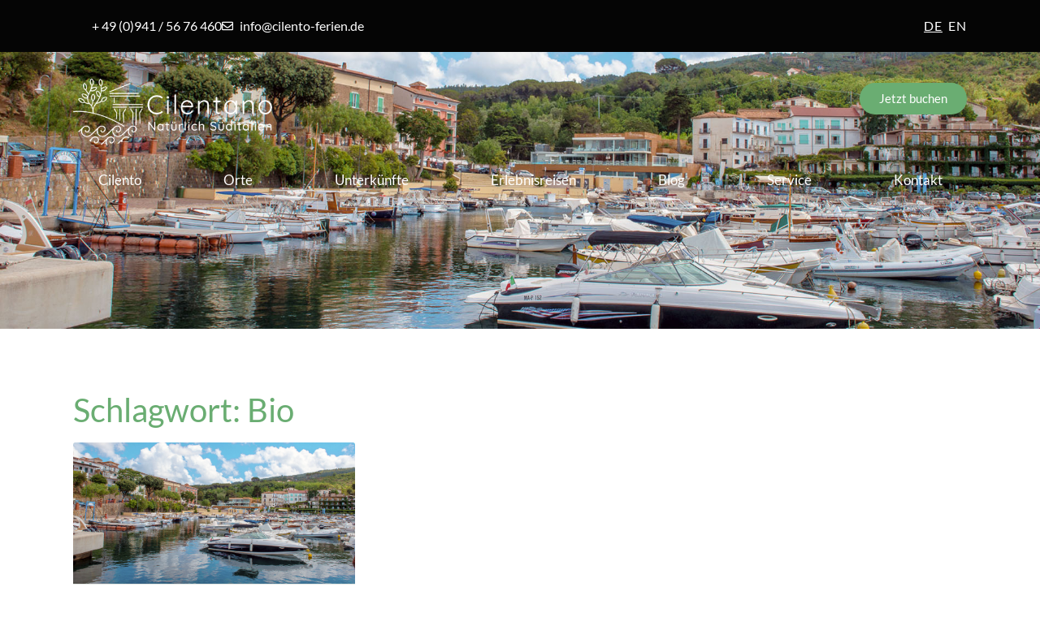

--- FILE ---
content_type: text/html; charset=UTF-8
request_url: https://www.cilento-ferien.de/tag/bio/
body_size: 27102
content:
<!doctype html>
<html lang="de-DE">
<head><meta charset="UTF-8"><script>if(navigator.userAgent.match(/MSIE|Internet Explorer/i)||navigator.userAgent.match(/Trident\/7\..*?rv:11/i)){var href=document.location.href;if(!href.match(/[?&]nowprocket/)){if(href.indexOf("?")==-1){if(href.indexOf("#")==-1){document.location.href=href+"?nowprocket=1"}else{document.location.href=href.replace("#","?nowprocket=1#")}}else{if(href.indexOf("#")==-1){document.location.href=href+"&nowprocket=1"}else{document.location.href=href.replace("#","&nowprocket=1#")}}}}</script><script>(()=>{class RocketLazyLoadScripts{constructor(){this.v="2.0.4",this.userEvents=["keydown","keyup","mousedown","mouseup","mousemove","mouseover","mouseout","touchmove","touchstart","touchend","touchcancel","wheel","click","dblclick","input"],this.attributeEvents=["onblur","onclick","oncontextmenu","ondblclick","onfocus","onmousedown","onmouseenter","onmouseleave","onmousemove","onmouseout","onmouseover","onmouseup","onmousewheel","onscroll","onsubmit"]}async t(){this.i(),this.o(),/iP(ad|hone)/.test(navigator.userAgent)&&this.h(),this.u(),this.l(this),this.m(),this.k(this),this.p(this),this._(),await Promise.all([this.R(),this.L()]),this.lastBreath=Date.now(),this.S(this),this.P(),this.D(),this.O(),this.M(),await this.C(this.delayedScripts.normal),await this.C(this.delayedScripts.defer),await this.C(this.delayedScripts.async),await this.T(),await this.F(),await this.j(),await this.A(),window.dispatchEvent(new Event("rocket-allScriptsLoaded")),this.everythingLoaded=!0,this.lastTouchEnd&&await new Promise(t=>setTimeout(t,500-Date.now()+this.lastTouchEnd)),this.I(),this.H(),this.U(),this.W()}i(){this.CSPIssue=sessionStorage.getItem("rocketCSPIssue"),document.addEventListener("securitypolicyviolation",t=>{this.CSPIssue||"script-src-elem"!==t.violatedDirective||"data"!==t.blockedURI||(this.CSPIssue=!0,sessionStorage.setItem("rocketCSPIssue",!0))},{isRocket:!0})}o(){window.addEventListener("pageshow",t=>{this.persisted=t.persisted,this.realWindowLoadedFired=!0},{isRocket:!0}),window.addEventListener("pagehide",()=>{this.onFirstUserAction=null},{isRocket:!0})}h(){let t;function e(e){t=e}window.addEventListener("touchstart",e,{isRocket:!0}),window.addEventListener("touchend",function i(o){o.changedTouches[0]&&t.changedTouches[0]&&Math.abs(o.changedTouches[0].pageX-t.changedTouches[0].pageX)<10&&Math.abs(o.changedTouches[0].pageY-t.changedTouches[0].pageY)<10&&o.timeStamp-t.timeStamp<200&&(window.removeEventListener("touchstart",e,{isRocket:!0}),window.removeEventListener("touchend",i,{isRocket:!0}),"INPUT"===o.target.tagName&&"text"===o.target.type||(o.target.dispatchEvent(new TouchEvent("touchend",{target:o.target,bubbles:!0})),o.target.dispatchEvent(new MouseEvent("mouseover",{target:o.target,bubbles:!0})),o.target.dispatchEvent(new PointerEvent("click",{target:o.target,bubbles:!0,cancelable:!0,detail:1,clientX:o.changedTouches[0].clientX,clientY:o.changedTouches[0].clientY})),event.preventDefault()))},{isRocket:!0})}q(t){this.userActionTriggered||("mousemove"!==t.type||this.firstMousemoveIgnored?"keyup"===t.type||"mouseover"===t.type||"mouseout"===t.type||(this.userActionTriggered=!0,this.onFirstUserAction&&this.onFirstUserAction()):this.firstMousemoveIgnored=!0),"click"===t.type&&t.preventDefault(),t.stopPropagation(),t.stopImmediatePropagation(),"touchstart"===this.lastEvent&&"touchend"===t.type&&(this.lastTouchEnd=Date.now()),"click"===t.type&&(this.lastTouchEnd=0),this.lastEvent=t.type,t.composedPath&&t.composedPath()[0].getRootNode()instanceof ShadowRoot&&(t.rocketTarget=t.composedPath()[0]),this.savedUserEvents.push(t)}u(){this.savedUserEvents=[],this.userEventHandler=this.q.bind(this),this.userEvents.forEach(t=>window.addEventListener(t,this.userEventHandler,{passive:!1,isRocket:!0})),document.addEventListener("visibilitychange",this.userEventHandler,{isRocket:!0})}U(){this.userEvents.forEach(t=>window.removeEventListener(t,this.userEventHandler,{passive:!1,isRocket:!0})),document.removeEventListener("visibilitychange",this.userEventHandler,{isRocket:!0}),this.savedUserEvents.forEach(t=>{(t.rocketTarget||t.target).dispatchEvent(new window[t.constructor.name](t.type,t))})}m(){const t="return false",e=Array.from(this.attributeEvents,t=>"data-rocket-"+t),i="["+this.attributeEvents.join("],[")+"]",o="[data-rocket-"+this.attributeEvents.join("],[data-rocket-")+"]",s=(e,i,o)=>{o&&o!==t&&(e.setAttribute("data-rocket-"+i,o),e["rocket"+i]=new Function("event",o),e.setAttribute(i,t))};new MutationObserver(t=>{for(const n of t)"attributes"===n.type&&(n.attributeName.startsWith("data-rocket-")||this.everythingLoaded?n.attributeName.startsWith("data-rocket-")&&this.everythingLoaded&&this.N(n.target,n.attributeName.substring(12)):s(n.target,n.attributeName,n.target.getAttribute(n.attributeName))),"childList"===n.type&&n.addedNodes.forEach(t=>{if(t.nodeType===Node.ELEMENT_NODE)if(this.everythingLoaded)for(const i of[t,...t.querySelectorAll(o)])for(const t of i.getAttributeNames())e.includes(t)&&this.N(i,t.substring(12));else for(const e of[t,...t.querySelectorAll(i)])for(const t of e.getAttributeNames())this.attributeEvents.includes(t)&&s(e,t,e.getAttribute(t))})}).observe(document,{subtree:!0,childList:!0,attributeFilter:[...this.attributeEvents,...e]})}I(){this.attributeEvents.forEach(t=>{document.querySelectorAll("[data-rocket-"+t+"]").forEach(e=>{this.N(e,t)})})}N(t,e){const i=t.getAttribute("data-rocket-"+e);i&&(t.setAttribute(e,i),t.removeAttribute("data-rocket-"+e))}k(t){Object.defineProperty(HTMLElement.prototype,"onclick",{get(){return this.rocketonclick||null},set(e){this.rocketonclick=e,this.setAttribute(t.everythingLoaded?"onclick":"data-rocket-onclick","this.rocketonclick(event)")}})}S(t){function e(e,i){let o=e[i];e[i]=null,Object.defineProperty(e,i,{get:()=>o,set(s){t.everythingLoaded?o=s:e["rocket"+i]=o=s}})}e(document,"onreadystatechange"),e(window,"onload"),e(window,"onpageshow");try{Object.defineProperty(document,"readyState",{get:()=>t.rocketReadyState,set(e){t.rocketReadyState=e},configurable:!0}),document.readyState="loading"}catch(t){console.log("WPRocket DJE readyState conflict, bypassing")}}l(t){this.originalAddEventListener=EventTarget.prototype.addEventListener,this.originalRemoveEventListener=EventTarget.prototype.removeEventListener,this.savedEventListeners=[],EventTarget.prototype.addEventListener=function(e,i,o){o&&o.isRocket||!t.B(e,this)&&!t.userEvents.includes(e)||t.B(e,this)&&!t.userActionTriggered||e.startsWith("rocket-")||t.everythingLoaded?t.originalAddEventListener.call(this,e,i,o):(t.savedEventListeners.push({target:this,remove:!1,type:e,func:i,options:o}),"mouseenter"!==e&&"mouseleave"!==e||t.originalAddEventListener.call(this,e,t.savedUserEvents.push,o))},EventTarget.prototype.removeEventListener=function(e,i,o){o&&o.isRocket||!t.B(e,this)&&!t.userEvents.includes(e)||t.B(e,this)&&!t.userActionTriggered||e.startsWith("rocket-")||t.everythingLoaded?t.originalRemoveEventListener.call(this,e,i,o):t.savedEventListeners.push({target:this,remove:!0,type:e,func:i,options:o})}}J(t,e){this.savedEventListeners=this.savedEventListeners.filter(i=>{let o=i.type,s=i.target||window;return e!==o||t!==s||(this.B(o,s)&&(i.type="rocket-"+o),this.$(i),!1)})}H(){EventTarget.prototype.addEventListener=this.originalAddEventListener,EventTarget.prototype.removeEventListener=this.originalRemoveEventListener,this.savedEventListeners.forEach(t=>this.$(t))}$(t){t.remove?this.originalRemoveEventListener.call(t.target,t.type,t.func,t.options):this.originalAddEventListener.call(t.target,t.type,t.func,t.options)}p(t){let e;function i(e){return t.everythingLoaded?e:e.split(" ").map(t=>"load"===t||t.startsWith("load.")?"rocket-jquery-load":t).join(" ")}function o(o){function s(e){const s=o.fn[e];o.fn[e]=o.fn.init.prototype[e]=function(){return this[0]===window&&t.userActionTriggered&&("string"==typeof arguments[0]||arguments[0]instanceof String?arguments[0]=i(arguments[0]):"object"==typeof arguments[0]&&Object.keys(arguments[0]).forEach(t=>{const e=arguments[0][t];delete arguments[0][t],arguments[0][i(t)]=e})),s.apply(this,arguments),this}}if(o&&o.fn&&!t.allJQueries.includes(o)){const e={DOMContentLoaded:[],"rocket-DOMContentLoaded":[]};for(const t in e)document.addEventListener(t,()=>{e[t].forEach(t=>t())},{isRocket:!0});o.fn.ready=o.fn.init.prototype.ready=function(i){function s(){parseInt(o.fn.jquery)>2?setTimeout(()=>i.bind(document)(o)):i.bind(document)(o)}return"function"==typeof i&&(t.realDomReadyFired?!t.userActionTriggered||t.fauxDomReadyFired?s():e["rocket-DOMContentLoaded"].push(s):e.DOMContentLoaded.push(s)),o([])},s("on"),s("one"),s("off"),t.allJQueries.push(o)}e=o}t.allJQueries=[],o(window.jQuery),Object.defineProperty(window,"jQuery",{get:()=>e,set(t){o(t)}})}P(){const t=new Map;document.write=document.writeln=function(e){const i=document.currentScript,o=document.createRange(),s=i.parentElement;let n=t.get(i);void 0===n&&(n=i.nextSibling,t.set(i,n));const c=document.createDocumentFragment();o.setStart(c,0),c.appendChild(o.createContextualFragment(e)),s.insertBefore(c,n)}}async R(){return new Promise(t=>{this.userActionTriggered?t():this.onFirstUserAction=t})}async L(){return new Promise(t=>{document.addEventListener("DOMContentLoaded",()=>{this.realDomReadyFired=!0,t()},{isRocket:!0})})}async j(){return this.realWindowLoadedFired?Promise.resolve():new Promise(t=>{window.addEventListener("load",t,{isRocket:!0})})}M(){this.pendingScripts=[];this.scriptsMutationObserver=new MutationObserver(t=>{for(const e of t)e.addedNodes.forEach(t=>{"SCRIPT"!==t.tagName||t.noModule||t.isWPRocket||this.pendingScripts.push({script:t,promise:new Promise(e=>{const i=()=>{const i=this.pendingScripts.findIndex(e=>e.script===t);i>=0&&this.pendingScripts.splice(i,1),e()};t.addEventListener("load",i,{isRocket:!0}),t.addEventListener("error",i,{isRocket:!0}),setTimeout(i,1e3)})})})}),this.scriptsMutationObserver.observe(document,{childList:!0,subtree:!0})}async F(){await this.X(),this.pendingScripts.length?(await this.pendingScripts[0].promise,await this.F()):this.scriptsMutationObserver.disconnect()}D(){this.delayedScripts={normal:[],async:[],defer:[]},document.querySelectorAll("script[type$=rocketlazyloadscript]").forEach(t=>{t.hasAttribute("data-rocket-src")?t.hasAttribute("async")&&!1!==t.async?this.delayedScripts.async.push(t):t.hasAttribute("defer")&&!1!==t.defer||"module"===t.getAttribute("data-rocket-type")?this.delayedScripts.defer.push(t):this.delayedScripts.normal.push(t):this.delayedScripts.normal.push(t)})}async _(){await this.L();let t=[];document.querySelectorAll("script[type$=rocketlazyloadscript][data-rocket-src]").forEach(e=>{let i=e.getAttribute("data-rocket-src");if(i&&!i.startsWith("data:")){i.startsWith("//")&&(i=location.protocol+i);try{const o=new URL(i).origin;o!==location.origin&&t.push({src:o,crossOrigin:e.crossOrigin||"module"===e.getAttribute("data-rocket-type")})}catch(t){}}}),t=[...new Map(t.map(t=>[JSON.stringify(t),t])).values()],this.Y(t,"preconnect")}async G(t){if(await this.K(),!0!==t.noModule||!("noModule"in HTMLScriptElement.prototype))return new Promise(e=>{let i;function o(){(i||t).setAttribute("data-rocket-status","executed"),e()}try{if(navigator.userAgent.includes("Firefox/")||""===navigator.vendor||this.CSPIssue)i=document.createElement("script"),[...t.attributes].forEach(t=>{let e=t.nodeName;"type"!==e&&("data-rocket-type"===e&&(e="type"),"data-rocket-src"===e&&(e="src"),i.setAttribute(e,t.nodeValue))}),t.text&&(i.text=t.text),t.nonce&&(i.nonce=t.nonce),i.hasAttribute("src")?(i.addEventListener("load",o,{isRocket:!0}),i.addEventListener("error",()=>{i.setAttribute("data-rocket-status","failed-network"),e()},{isRocket:!0}),setTimeout(()=>{i.isConnected||e()},1)):(i.text=t.text,o()),i.isWPRocket=!0,t.parentNode.replaceChild(i,t);else{const i=t.getAttribute("data-rocket-type"),s=t.getAttribute("data-rocket-src");i?(t.type=i,t.removeAttribute("data-rocket-type")):t.removeAttribute("type"),t.addEventListener("load",o,{isRocket:!0}),t.addEventListener("error",i=>{this.CSPIssue&&i.target.src.startsWith("data:")?(console.log("WPRocket: CSP fallback activated"),t.removeAttribute("src"),this.G(t).then(e)):(t.setAttribute("data-rocket-status","failed-network"),e())},{isRocket:!0}),s?(t.fetchPriority="high",t.removeAttribute("data-rocket-src"),t.src=s):t.src="data:text/javascript;base64,"+window.btoa(unescape(encodeURIComponent(t.text)))}}catch(i){t.setAttribute("data-rocket-status","failed-transform"),e()}});t.setAttribute("data-rocket-status","skipped")}async C(t){const e=t.shift();return e?(e.isConnected&&await this.G(e),this.C(t)):Promise.resolve()}O(){this.Y([...this.delayedScripts.normal,...this.delayedScripts.defer,...this.delayedScripts.async],"preload")}Y(t,e){this.trash=this.trash||[];let i=!0;var o=document.createDocumentFragment();t.forEach(t=>{const s=t.getAttribute&&t.getAttribute("data-rocket-src")||t.src;if(s&&!s.startsWith("data:")){const n=document.createElement("link");n.href=s,n.rel=e,"preconnect"!==e&&(n.as="script",n.fetchPriority=i?"high":"low"),t.getAttribute&&"module"===t.getAttribute("data-rocket-type")&&(n.crossOrigin=!0),t.crossOrigin&&(n.crossOrigin=t.crossOrigin),t.integrity&&(n.integrity=t.integrity),t.nonce&&(n.nonce=t.nonce),o.appendChild(n),this.trash.push(n),i=!1}}),document.head.appendChild(o)}W(){this.trash.forEach(t=>t.remove())}async T(){try{document.readyState="interactive"}catch(t){}this.fauxDomReadyFired=!0;try{await this.K(),this.J(document,"readystatechange"),document.dispatchEvent(new Event("rocket-readystatechange")),await this.K(),document.rocketonreadystatechange&&document.rocketonreadystatechange(),await this.K(),this.J(document,"DOMContentLoaded"),document.dispatchEvent(new Event("rocket-DOMContentLoaded")),await this.K(),this.J(window,"DOMContentLoaded"),window.dispatchEvent(new Event("rocket-DOMContentLoaded"))}catch(t){console.error(t)}}async A(){try{document.readyState="complete"}catch(t){}try{await this.K(),this.J(document,"readystatechange"),document.dispatchEvent(new Event("rocket-readystatechange")),await this.K(),document.rocketonreadystatechange&&document.rocketonreadystatechange(),await this.K(),this.J(window,"load"),window.dispatchEvent(new Event("rocket-load")),await this.K(),window.rocketonload&&window.rocketonload(),await this.K(),this.allJQueries.forEach(t=>t(window).trigger("rocket-jquery-load")),await this.K(),this.J(window,"pageshow");const t=new Event("rocket-pageshow");t.persisted=this.persisted,window.dispatchEvent(t),await this.K(),window.rocketonpageshow&&window.rocketonpageshow({persisted:this.persisted})}catch(t){console.error(t)}}async K(){Date.now()-this.lastBreath>45&&(await this.X(),this.lastBreath=Date.now())}async X(){return document.hidden?new Promise(t=>setTimeout(t)):new Promise(t=>requestAnimationFrame(t))}B(t,e){return e===document&&"readystatechange"===t||(e===document&&"DOMContentLoaded"===t||(e===window&&"DOMContentLoaded"===t||(e===window&&"load"===t||e===window&&"pageshow"===t)))}static run(){(new RocketLazyLoadScripts).t()}}RocketLazyLoadScripts.run()})();</script>
	
	<meta name="viewport" content="width=device-width, initial-scale=1">
	<link rel="profile" href="https://gmpg.org/xfn/11">
	<title>Bio &#8211; Cilento Ferien</title>
	<style>img:is([sizes="auto" i], [sizes^="auto," i]) { contain-intrinsic-size: 3000px 1500px }</style>
	<meta name="robots" content="index, follow, max-snippet:-1, max-image-preview:large, max-video-preview:-1">
<link rel="canonical" href="https://www.cilento-ferien.de/tag/bio/">
<meta property="og:url" content="https://www.cilento-ferien.de/tag/bio/">
<meta property="og:site_name" content="Cilento Ferien">
<meta property="og:locale" content="de_DE">
<meta property="og:type" content="object">
<meta property="og:title" content="Bio - Cilento Ferien">
<meta property="og:image" content="https://www.cilento-ferien.de/wp-content/uploads/2021/10/cilentano_logo_sw_vertikal_1.png">
<meta property="og:image:secure_url" content="https://www.cilento-ferien.de/wp-content/uploads/2021/10/cilentano_logo_sw_vertikal_1.png">
<meta property="og:image:width" content="491">
<meta property="og:image:height" content="470">
<meta property="og:image:alt" content="Cilentano Logo">
<meta name="twitter:card" content="summary">
<meta name="twitter:title" content="Bio - Cilento Ferien">
<link rel='dns-prefetch' href='//www.optimale-praesentation.de' />
<link data-borlabs-cookie-style-blocker-id="google-fonts" data-borlabs-cookie-style-blocker-href='https://fonts.gstatic.com' crossorigin rel='preconnect' />
<link rel="alternate" type="application/rss+xml" title="Cilento Ferien &raquo; Feed" href="https://www.cilento-ferien.de/feed/" />
<link rel="alternate" type="application/rss+xml" title="Cilento Ferien &raquo; Kommentar-Feed" href="https://www.cilento-ferien.de/comments/feed/" />
<link rel="alternate" type="application/rss+xml" title="Cilento Ferien &raquo; Bio Schlagwort-Feed" href="https://www.cilento-ferien.de/tag/bio/feed/" />
<style id='wp-emoji-styles-inline-css'>

	img.wp-smiley, img.emoji {
		display: inline !important;
		border: none !important;
		box-shadow: none !important;
		height: 1em !important;
		width: 1em !important;
		margin: 0 0.07em !important;
		vertical-align: -0.1em !important;
		background: none !important;
		padding: 0 !important;
	}
</style>
<style id='wpseopress-local-business-style-inline-css'>
span.wp-block-wpseopress-local-business-field{margin-right:8px}

</style>
<style id='wpseopress-table-of-contents-style-inline-css'>
.wp-block-wpseopress-table-of-contents li.active>a{font-weight:bold}

</style>
<style id='global-styles-inline-css'>
:root{--wp--preset--aspect-ratio--square: 1;--wp--preset--aspect-ratio--4-3: 4/3;--wp--preset--aspect-ratio--3-4: 3/4;--wp--preset--aspect-ratio--3-2: 3/2;--wp--preset--aspect-ratio--2-3: 2/3;--wp--preset--aspect-ratio--16-9: 16/9;--wp--preset--aspect-ratio--9-16: 9/16;--wp--preset--color--black: #000000;--wp--preset--color--cyan-bluish-gray: #abb8c3;--wp--preset--color--white: #ffffff;--wp--preset--color--pale-pink: #f78da7;--wp--preset--color--vivid-red: #cf2e2e;--wp--preset--color--luminous-vivid-orange: #ff6900;--wp--preset--color--luminous-vivid-amber: #fcb900;--wp--preset--color--light-green-cyan: #7bdcb5;--wp--preset--color--vivid-green-cyan: #00d084;--wp--preset--color--pale-cyan-blue: #8ed1fc;--wp--preset--color--vivid-cyan-blue: #0693e3;--wp--preset--color--vivid-purple: #9b51e0;--wp--preset--gradient--vivid-cyan-blue-to-vivid-purple: linear-gradient(135deg,rgba(6,147,227,1) 0%,rgb(155,81,224) 100%);--wp--preset--gradient--light-green-cyan-to-vivid-green-cyan: linear-gradient(135deg,rgb(122,220,180) 0%,rgb(0,208,130) 100%);--wp--preset--gradient--luminous-vivid-amber-to-luminous-vivid-orange: linear-gradient(135deg,rgba(252,185,0,1) 0%,rgba(255,105,0,1) 100%);--wp--preset--gradient--luminous-vivid-orange-to-vivid-red: linear-gradient(135deg,rgba(255,105,0,1) 0%,rgb(207,46,46) 100%);--wp--preset--gradient--very-light-gray-to-cyan-bluish-gray: linear-gradient(135deg,rgb(238,238,238) 0%,rgb(169,184,195) 100%);--wp--preset--gradient--cool-to-warm-spectrum: linear-gradient(135deg,rgb(74,234,220) 0%,rgb(151,120,209) 20%,rgb(207,42,186) 40%,rgb(238,44,130) 60%,rgb(251,105,98) 80%,rgb(254,248,76) 100%);--wp--preset--gradient--blush-light-purple: linear-gradient(135deg,rgb(255,206,236) 0%,rgb(152,150,240) 100%);--wp--preset--gradient--blush-bordeaux: linear-gradient(135deg,rgb(254,205,165) 0%,rgb(254,45,45) 50%,rgb(107,0,62) 100%);--wp--preset--gradient--luminous-dusk: linear-gradient(135deg,rgb(255,203,112) 0%,rgb(199,81,192) 50%,rgb(65,88,208) 100%);--wp--preset--gradient--pale-ocean: linear-gradient(135deg,rgb(255,245,203) 0%,rgb(182,227,212) 50%,rgb(51,167,181) 100%);--wp--preset--gradient--electric-grass: linear-gradient(135deg,rgb(202,248,128) 0%,rgb(113,206,126) 100%);--wp--preset--gradient--midnight: linear-gradient(135deg,rgb(2,3,129) 0%,rgb(40,116,252) 100%);--wp--preset--font-size--small: 13px;--wp--preset--font-size--medium: 20px;--wp--preset--font-size--large: 36px;--wp--preset--font-size--x-large: 42px;--wp--preset--spacing--20: 0.44rem;--wp--preset--spacing--30: 0.67rem;--wp--preset--spacing--40: 1rem;--wp--preset--spacing--50: 1.5rem;--wp--preset--spacing--60: 2.25rem;--wp--preset--spacing--70: 3.38rem;--wp--preset--spacing--80: 5.06rem;--wp--preset--shadow--natural: 6px 6px 9px rgba(0, 0, 0, 0.2);--wp--preset--shadow--deep: 12px 12px 50px rgba(0, 0, 0, 0.4);--wp--preset--shadow--sharp: 6px 6px 0px rgba(0, 0, 0, 0.2);--wp--preset--shadow--outlined: 6px 6px 0px -3px rgba(255, 255, 255, 1), 6px 6px rgba(0, 0, 0, 1);--wp--preset--shadow--crisp: 6px 6px 0px rgba(0, 0, 0, 1);}:root { --wp--style--global--content-size: 800px;--wp--style--global--wide-size: 1200px; }:where(body) { margin: 0; }.wp-site-blocks > .alignleft { float: left; margin-right: 2em; }.wp-site-blocks > .alignright { float: right; margin-left: 2em; }.wp-site-blocks > .aligncenter { justify-content: center; margin-left: auto; margin-right: auto; }:where(.wp-site-blocks) > * { margin-block-start: 24px; margin-block-end: 0; }:where(.wp-site-blocks) > :first-child { margin-block-start: 0; }:where(.wp-site-blocks) > :last-child { margin-block-end: 0; }:root { --wp--style--block-gap: 24px; }:root :where(.is-layout-flow) > :first-child{margin-block-start: 0;}:root :where(.is-layout-flow) > :last-child{margin-block-end: 0;}:root :where(.is-layout-flow) > *{margin-block-start: 24px;margin-block-end: 0;}:root :where(.is-layout-constrained) > :first-child{margin-block-start: 0;}:root :where(.is-layout-constrained) > :last-child{margin-block-end: 0;}:root :where(.is-layout-constrained) > *{margin-block-start: 24px;margin-block-end: 0;}:root :where(.is-layout-flex){gap: 24px;}:root :where(.is-layout-grid){gap: 24px;}.is-layout-flow > .alignleft{float: left;margin-inline-start: 0;margin-inline-end: 2em;}.is-layout-flow > .alignright{float: right;margin-inline-start: 2em;margin-inline-end: 0;}.is-layout-flow > .aligncenter{margin-left: auto !important;margin-right: auto !important;}.is-layout-constrained > .alignleft{float: left;margin-inline-start: 0;margin-inline-end: 2em;}.is-layout-constrained > .alignright{float: right;margin-inline-start: 2em;margin-inline-end: 0;}.is-layout-constrained > .aligncenter{margin-left: auto !important;margin-right: auto !important;}.is-layout-constrained > :where(:not(.alignleft):not(.alignright):not(.alignfull)){max-width: var(--wp--style--global--content-size);margin-left: auto !important;margin-right: auto !important;}.is-layout-constrained > .alignwide{max-width: var(--wp--style--global--wide-size);}body .is-layout-flex{display: flex;}.is-layout-flex{flex-wrap: wrap;align-items: center;}.is-layout-flex > :is(*, div){margin: 0;}body .is-layout-grid{display: grid;}.is-layout-grid > :is(*, div){margin: 0;}body{padding-top: 0px;padding-right: 0px;padding-bottom: 0px;padding-left: 0px;}a:where(:not(.wp-element-button)){text-decoration: underline;}:root :where(.wp-element-button, .wp-block-button__link){background-color: #32373c;border-width: 0;color: #fff;font-family: inherit;font-size: inherit;line-height: inherit;padding: calc(0.667em + 2px) calc(1.333em + 2px);text-decoration: none;}.has-black-color{color: var(--wp--preset--color--black) !important;}.has-cyan-bluish-gray-color{color: var(--wp--preset--color--cyan-bluish-gray) !important;}.has-white-color{color: var(--wp--preset--color--white) !important;}.has-pale-pink-color{color: var(--wp--preset--color--pale-pink) !important;}.has-vivid-red-color{color: var(--wp--preset--color--vivid-red) !important;}.has-luminous-vivid-orange-color{color: var(--wp--preset--color--luminous-vivid-orange) !important;}.has-luminous-vivid-amber-color{color: var(--wp--preset--color--luminous-vivid-amber) !important;}.has-light-green-cyan-color{color: var(--wp--preset--color--light-green-cyan) !important;}.has-vivid-green-cyan-color{color: var(--wp--preset--color--vivid-green-cyan) !important;}.has-pale-cyan-blue-color{color: var(--wp--preset--color--pale-cyan-blue) !important;}.has-vivid-cyan-blue-color{color: var(--wp--preset--color--vivid-cyan-blue) !important;}.has-vivid-purple-color{color: var(--wp--preset--color--vivid-purple) !important;}.has-black-background-color{background-color: var(--wp--preset--color--black) !important;}.has-cyan-bluish-gray-background-color{background-color: var(--wp--preset--color--cyan-bluish-gray) !important;}.has-white-background-color{background-color: var(--wp--preset--color--white) !important;}.has-pale-pink-background-color{background-color: var(--wp--preset--color--pale-pink) !important;}.has-vivid-red-background-color{background-color: var(--wp--preset--color--vivid-red) !important;}.has-luminous-vivid-orange-background-color{background-color: var(--wp--preset--color--luminous-vivid-orange) !important;}.has-luminous-vivid-amber-background-color{background-color: var(--wp--preset--color--luminous-vivid-amber) !important;}.has-light-green-cyan-background-color{background-color: var(--wp--preset--color--light-green-cyan) !important;}.has-vivid-green-cyan-background-color{background-color: var(--wp--preset--color--vivid-green-cyan) !important;}.has-pale-cyan-blue-background-color{background-color: var(--wp--preset--color--pale-cyan-blue) !important;}.has-vivid-cyan-blue-background-color{background-color: var(--wp--preset--color--vivid-cyan-blue) !important;}.has-vivid-purple-background-color{background-color: var(--wp--preset--color--vivid-purple) !important;}.has-black-border-color{border-color: var(--wp--preset--color--black) !important;}.has-cyan-bluish-gray-border-color{border-color: var(--wp--preset--color--cyan-bluish-gray) !important;}.has-white-border-color{border-color: var(--wp--preset--color--white) !important;}.has-pale-pink-border-color{border-color: var(--wp--preset--color--pale-pink) !important;}.has-vivid-red-border-color{border-color: var(--wp--preset--color--vivid-red) !important;}.has-luminous-vivid-orange-border-color{border-color: var(--wp--preset--color--luminous-vivid-orange) !important;}.has-luminous-vivid-amber-border-color{border-color: var(--wp--preset--color--luminous-vivid-amber) !important;}.has-light-green-cyan-border-color{border-color: var(--wp--preset--color--light-green-cyan) !important;}.has-vivid-green-cyan-border-color{border-color: var(--wp--preset--color--vivid-green-cyan) !important;}.has-pale-cyan-blue-border-color{border-color: var(--wp--preset--color--pale-cyan-blue) !important;}.has-vivid-cyan-blue-border-color{border-color: var(--wp--preset--color--vivid-cyan-blue) !important;}.has-vivid-purple-border-color{border-color: var(--wp--preset--color--vivid-purple) !important;}.has-vivid-cyan-blue-to-vivid-purple-gradient-background{background: var(--wp--preset--gradient--vivid-cyan-blue-to-vivid-purple) !important;}.has-light-green-cyan-to-vivid-green-cyan-gradient-background{background: var(--wp--preset--gradient--light-green-cyan-to-vivid-green-cyan) !important;}.has-luminous-vivid-amber-to-luminous-vivid-orange-gradient-background{background: var(--wp--preset--gradient--luminous-vivid-amber-to-luminous-vivid-orange) !important;}.has-luminous-vivid-orange-to-vivid-red-gradient-background{background: var(--wp--preset--gradient--luminous-vivid-orange-to-vivid-red) !important;}.has-very-light-gray-to-cyan-bluish-gray-gradient-background{background: var(--wp--preset--gradient--very-light-gray-to-cyan-bluish-gray) !important;}.has-cool-to-warm-spectrum-gradient-background{background: var(--wp--preset--gradient--cool-to-warm-spectrum) !important;}.has-blush-light-purple-gradient-background{background: var(--wp--preset--gradient--blush-light-purple) !important;}.has-blush-bordeaux-gradient-background{background: var(--wp--preset--gradient--blush-bordeaux) !important;}.has-luminous-dusk-gradient-background{background: var(--wp--preset--gradient--luminous-dusk) !important;}.has-pale-ocean-gradient-background{background: var(--wp--preset--gradient--pale-ocean) !important;}.has-electric-grass-gradient-background{background: var(--wp--preset--gradient--electric-grass) !important;}.has-midnight-gradient-background{background: var(--wp--preset--gradient--midnight) !important;}.has-small-font-size{font-size: var(--wp--preset--font-size--small) !important;}.has-medium-font-size{font-size: var(--wp--preset--font-size--medium) !important;}.has-large-font-size{font-size: var(--wp--preset--font-size--large) !important;}.has-x-large-font-size{font-size: var(--wp--preset--font-size--x-large) !important;}
:root :where(.wp-block-pullquote){font-size: 1.5em;line-height: 1.6;}
</style>
<link rel='stylesheet' id='hello-elementor-css' href='https://www.cilento-ferien.de/wp-content/themes/hello-elementor/style.min.css?ver=3.2.1' media='all' />
<link rel='stylesheet' id='hello-elementor-theme-style-css' href='https://www.cilento-ferien.de/wp-content/themes/hello-elementor/theme.min.css?ver=3.2.1' media='all' />
<link data-minify="1" rel='stylesheet' id='hello-elementor-child-style-css' href='https://www.cilento-ferien.de/wp-content/cache/min/1/wp-content/themes/hello-elementor-child/style.css?ver=1761352272' media='all' />
<link rel='stylesheet' id='hello-elementor-header-footer-css' href='https://www.cilento-ferien.de/wp-content/themes/hello-elementor/header-footer.min.css?ver=3.2.1' media='all' />
<link rel='stylesheet' id='elementor-frontend-css' href='https://www.cilento-ferien.de/wp-content/plugins/elementor/assets/css/frontend.min.css?ver=3.32.2' media='all' />
<style id='elementor-frontend-inline-css'>
.elementor-kit-14{--e-global-color-primary:#6AAD72;--e-global-color-secondary:#54595F;--e-global-color-text:#7A7A7A;--e-global-color-accent:#6AAD72;--e-global-color-43900d9:#FFFAEF;--e-global-color-94119d1:#F5F9F5;--e-global-typography-primary-font-family:"Roboto";--e-global-typography-primary-font-weight:600;--e-global-typography-secondary-font-family:"Roboto Slab";--e-global-typography-secondary-font-weight:400;--e-global-typography-text-font-family:"Roboto";--e-global-typography-text-font-weight:400;--e-global-typography-accent-font-family:"Roboto";--e-global-typography-accent-font-weight:500;--e-global-typography-2960fd6-font-size:3rem;--e-global-typography-2960fd6-font-weight:900;--e-global-typography-2960fd6-font-style:italic;}.elementor-kit-14 button,.elementor-kit-14 input[type="button"],.elementor-kit-14 input[type="submit"],.elementor-kit-14 .elementor-button{background-color:var( --e-global-color-primary );color:#FFFFFF;border-radius:100px 100px 100px 100px;}.elementor-kit-14 button:hover,.elementor-kit-14 button:focus,.elementor-kit-14 input[type="button"]:hover,.elementor-kit-14 input[type="button"]:focus,.elementor-kit-14 input[type="submit"]:hover,.elementor-kit-14 input[type="submit"]:focus,.elementor-kit-14 .elementor-button:hover,.elementor-kit-14 .elementor-button:focus{background-color:var( --e-global-color-secondary );}.elementor-kit-14 e-page-transition{background-color:#FFBC7D;}.elementor-kit-14 a{color:var( --e-global-color-primary );}.elementor-kit-14 h1{color:var( --e-global-color-primary );}.elementor-kit-14 h2{color:var( --e-global-color-primary );}.elementor-kit-14 h3{color:var( --e-global-color-primary );font-size:1.4rem;}.elementor-kit-14 h4{color:var( --e-global-color-primary );}.elementor-kit-14 h5{color:var( --e-global-color-primary );}.elementor-kit-14 h6{color:var( --e-global-color-primary );}.elementor-section.elementor-section-boxed > .elementor-container{max-width:1140px;}.e-con{--container-max-width:1140px;}.elementor-widget:not(:last-child){margin-block-end:20px;}.elementor-element{--widgets-spacing:20px 20px;--widgets-spacing-row:20px;--widgets-spacing-column:20px;}{}h1.entry-title{display:var(--page-title-display);}@media(max-width:1024px){.elementor-section.elementor-section-boxed > .elementor-container{max-width:1024px;}.e-con{--container-max-width:1024px;}}@media(max-width:767px){.elementor-section.elementor-section-boxed > .elementor-container{max-width:767px;}.e-con{--container-max-width:767px;}}
.elementor-17 .elementor-element.elementor-element-d9033f7 > .elementor-container > .elementor-column > .elementor-widget-wrap{align-content:center;align-items:center;}.elementor-17 .elementor-element.elementor-element-d9033f7:not(.elementor-motion-effects-element-type-background), .elementor-17 .elementor-element.elementor-element-d9033f7 > .elementor-motion-effects-container > .elementor-motion-effects-layer{background-color:#000000FA;}.elementor-17 .elementor-element.elementor-element-d9033f7{transition:background 0.3s, border 0.3s, border-radius 0.3s, box-shadow 0.3s;}.elementor-17 .elementor-element.elementor-element-d9033f7 > .elementor-background-overlay{transition:background 0.3s, border-radius 0.3s, opacity 0.3s;}.elementor-17 .elementor-element.elementor-element-ddbc4db .elementor-icon-list-icon i{color:#FFFFFF;transition:color 0.3s;}.elementor-17 .elementor-element.elementor-element-ddbc4db .elementor-icon-list-icon svg{fill:#FFFFFF;transition:fill 0.3s;}.elementor-17 .elementor-element.elementor-element-ddbc4db{--e-icon-list-icon-size:14px;--icon-vertical-offset:0px;}.elementor-17 .elementor-element.elementor-element-ddbc4db .elementor-icon-list-text{color:#FFFFFF;transition:color 0.3s;}.elementor-17 .elementor-element.elementor-element-18a70fa > .elementor-container > .elementor-column > .elementor-widget-wrap{align-content:center;align-items:center;}.elementor-17 .elementor-element.elementor-element-18a70fa:not(.elementor-motion-effects-element-type-background), .elementor-17 .elementor-element.elementor-element-18a70fa > .elementor-motion-effects-container > .elementor-motion-effects-layer{background-color:#000000;background-position:center center;background-size:cover;}.elementor-17 .elementor-element.elementor-element-18a70fa > .elementor-background-overlay{background-color:transparent;background-image:linear-gradient(180deg, #000000 0%, #00000000 100%);opacity:0.7;transition:background 0.3s, border-radius 0.3s, opacity 0.3s;}.elementor-17 .elementor-element.elementor-element-18a70fa{transition:background 0.3s, border 0.3s, border-radius 0.3s, box-shadow 0.3s;}.elementor-17 .elementor-element.elementor-element-78eddd4 > .elementor-container > .elementor-column > .elementor-widget-wrap{align-content:center;align-items:center;}.elementor-17 .elementor-element.elementor-element-78eddd4 > .elementor-background-overlay{opacity:0.5;transition:background 0.3s, border-radius 0.3s, opacity 0.3s;}.elementor-17 .elementor-element.elementor-element-78eddd4{transition:background 0.3s, border 0.3s, border-radius 0.3s, box-shadow 0.3s;}.elementor-17 .elementor-element.elementor-element-1fe2ba9 .elementor-menu-toggle{margin-left:auto;}.elementor-17 .elementor-element.elementor-element-1fe2ba9 .elementor-nav-menu--main .elementor-item{color:#FFFFFF;fill:#FFFFFF;}.elementor-17 .elementor-element.elementor-element-1fe2ba9 .elementor-nav-menu--dropdown a, .elementor-17 .elementor-element.elementor-element-1fe2ba9 .elementor-menu-toggle{color:#FFFFFF;fill:#FFFFFF;}.elementor-17 .elementor-element.elementor-element-1fe2ba9 .elementor-nav-menu--dropdown{background-color:var( --e-global-color-secondary );}.elementor-17 .elementor-element.elementor-element-1fe2ba9 .elementor-nav-menu--dropdown a:hover,
					.elementor-17 .elementor-element.elementor-element-1fe2ba9 .elementor-nav-menu--dropdown a:focus,
					.elementor-17 .elementor-element.elementor-element-1fe2ba9 .elementor-nav-menu--dropdown a.elementor-item-active,
					.elementor-17 .elementor-element.elementor-element-1fe2ba9 .elementor-nav-menu--dropdown a.highlighted{background-color:var( --e-global-color-primary );}.elementor-17 .elementor-element.elementor-element-1fe2ba9 .elementor-nav-menu--dropdown a.elementor-item-active{background-color:var( --e-global-color-primary );}.elementor-17 .elementor-element.elementor-element-7c6f1fc .elementor-menu-toggle{margin:0 auto;}.elementor-17 .elementor-element.elementor-element-7c6f1fc .elementor-nav-menu .elementor-item{font-size:17px;font-weight:500;}.elementor-17 .elementor-element.elementor-element-7c6f1fc .elementor-nav-menu--main .elementor-item{color:#FFFFFF;fill:#FFFFFF;}.elementor-17 .elementor-element.elementor-element-7c6f1fc .elementor-nav-menu--dropdown a, .elementor-17 .elementor-element.elementor-element-7c6f1fc .elementor-menu-toggle{color:#FFFFFF;fill:#FFFFFF;}.elementor-17 .elementor-element.elementor-element-7c6f1fc .elementor-nav-menu--dropdown{background-color:var( --e-global-color-secondary );}.elementor-17 .elementor-element.elementor-element-7c6f1fc .elementor-nav-menu--dropdown a:hover,
					.elementor-17 .elementor-element.elementor-element-7c6f1fc .elementor-nav-menu--dropdown a:focus,
					.elementor-17 .elementor-element.elementor-element-7c6f1fc .elementor-nav-menu--dropdown a.elementor-item-active,
					.elementor-17 .elementor-element.elementor-element-7c6f1fc .elementor-nav-menu--dropdown a.highlighted{background-color:var( --e-global-color-primary );}.elementor-17 .elementor-element.elementor-element-7c6f1fc .elementor-nav-menu--dropdown a.elementor-item-active{background-color:var( --e-global-color-primary );}.elementor-17 .elementor-element.elementor-element-3afcb4f > .elementor-widget-container{margin:140px 0px 140px 0px;}.elementor-theme-builder-content-area{height:400px;}.elementor-location-header:before, .elementor-location-footer:before{content:"";display:table;clear:both;}@media(max-width:767px){.elementor-17 .elementor-element.elementor-element-ecb41a1 img{width:76%;}.elementor-17 .elementor-element.elementor-element-3afcb4f > .elementor-widget-container{margin:70px 20px 70px 20px;}}@media(min-width:768px){.elementor-17 .elementor-element.elementor-element-be7105b{width:25%;}.elementor-17 .elementor-element.elementor-element-ad14c8d{width:75%;}}/* Start custom CSS for button, class: .elementor-element-29dadce */.page-id-6 .elementor-17 .elementor-element.elementor-element-29dadce {
    display: none;
}
.page-id-1202 .elementor-17 .elementor-element.elementor-element-29dadce {
    height:0;
    overflow: hidden;
}
.page-id-1242 .elementor-17 .elementor-element.elementor-element-29dadce {
    height:0;
    overflow: hidden;
}
.page-id-1244 .elementor-17 .elementor-element.elementor-element-29dadce {
    height:0;
    overflow: hidden;
}
.page-id-1246 .elementor-17 .elementor-element.elementor-element-29dadce {
    height:0;
    overflow: hidden;
}
.page-id-1248 .elementor-17 .elementor-element.elementor-element-29dadce {
    height:0;
    overflow: hidden;
}/* End custom CSS */
/* Start custom CSS for fewo-agent-search-widget, class: .elementor-element-3afcb4f */.page-id-6 .elementor-17 .elementor-element.elementor-element-3afcb4f 
{
    height:0;
    overflow: hidden;
}
.page-id-1202 .elementor-17 .elementor-element.elementor-element-3afcb4f
{
    height:0;
    overflow: hidden;
}
.page-id-1242 .elementor-17 .elementor-element.elementor-element-3afcb4f
{
    height:0;
    overflow: hidden;
}
.page-id-1244 .elementor-17 .elementor-element.elementor-element-3afcb4f {
    height:0;
    overflow: hidden;
}
.page-id-1246 .elementor-17 .elementor-element.elementor-element-3afcb4f {
    height:0;
    overflow: hidden;
}
.page-id-1248 .elementor-17 .elementor-element.elementor-element-3afcb4f {
    height:0;
    overflow: hidden;
}/* End custom CSS */
.elementor-17 .elementor-element.elementor-element-18a70fa:not(.elementor-motion-effects-element-type-background), .elementor-17 .elementor-element.elementor-element-18a70fa > .elementor-motion-effects-container > .elementor-motion-effects-layer{background-image:url("https://www.cilento-ferien.de/wp-content/uploads/2018/02/25_blog_san_marco_di_castellabate.jpg");}
.elementor-37 .elementor-element.elementor-element-9f1a8d4:not(.elementor-motion-effects-element-type-background), .elementor-37 .elementor-element.elementor-element-9f1a8d4 > .elementor-motion-effects-container > .elementor-motion-effects-layer{background-color:#FFFFFF;}.elementor-37 .elementor-element.elementor-element-9f1a8d4{transition:background 0.3s, border 0.3s, border-radius 0.3s, box-shadow 0.3s;margin-top:120px;margin-bottom:0px;padding:30px 0px 30px 0px;z-index:9999;}.elementor-37 .elementor-element.elementor-element-9f1a8d4 > .elementor-background-overlay{transition:background 0.3s, border-radius 0.3s, opacity 0.3s;}.elementor-37 .elementor-element.elementor-element-6738903 .elementor-heading-title{font-weight:bold;color:var( --e-global-color-primary );}.elementor-37 .elementor-element.elementor-element-20fdf54 .elementor-icon-list-icon i{transition:color 0.3s;}.elementor-37 .elementor-element.elementor-element-20fdf54 .elementor-icon-list-icon svg{transition:fill 0.3s;}.elementor-37 .elementor-element.elementor-element-20fdf54{--e-icon-list-icon-size:14px;--icon-vertical-offset:0px;}.elementor-37 .elementor-element.elementor-element-20fdf54 .elementor-icon-list-text{color:var( --e-global-color-text );transition:color 0.3s;}.elementor-37 .elementor-element.elementor-element-74e1a60 .elementor-heading-title{font-weight:bold;color:var( --e-global-color-accent );}.elementor-37 .elementor-element.elementor-element-ecb2518 .elementor-button-content-wrapper{flex-direction:row;}.elementor-37 .elementor-element.elementor-element-ecb2518 .elementor-button .elementor-button-content-wrapper{gap:12px;}.elementor-37 .elementor-element.elementor-element-d54c0f4 > .elementor-widget-container{padding:40px 40px 40px 40px;}.elementor-37 .elementor-element.elementor-element-b92bcbf:not(.elementor-motion-effects-element-type-background), .elementor-37 .elementor-element.elementor-element-b92bcbf > .elementor-motion-effects-container > .elementor-motion-effects-layer{background-color:#FFFFFF;}.elementor-37 .elementor-element.elementor-element-b92bcbf{transition:background 0.3s, border 0.3s, border-radius 0.3s, box-shadow 0.3s;z-index:9999;}.elementor-37 .elementor-element.elementor-element-b92bcbf > .elementor-background-overlay{transition:background 0.3s, border-radius 0.3s, opacity 0.3s;}.elementor-37 .elementor-element.elementor-element-d8a57df .elementor-icon-list-icon i{transition:color 0.3s;}.elementor-37 .elementor-element.elementor-element-d8a57df .elementor-icon-list-icon svg{transition:fill 0.3s;}.elementor-37 .elementor-element.elementor-element-d8a57df{--e-icon-list-icon-size:30px;--icon-vertical-offset:0px;}.elementor-37 .elementor-element.elementor-element-d8a57df .elementor-icon-list-text{transition:color 0.3s;}.elementor-37 .elementor-element.elementor-element-af7d1d5:not(.elementor-motion-effects-element-type-background), .elementor-37 .elementor-element.elementor-element-af7d1d5 > .elementor-motion-effects-container > .elementor-motion-effects-layer{background-color:#FFFFFF;}.elementor-37 .elementor-element.elementor-element-af7d1d5{transition:background 0.3s, border 0.3s, border-radius 0.3s, box-shadow 0.3s;padding:15px 0px 90px 0px;z-index:9999;}.elementor-37 .elementor-element.elementor-element-af7d1d5 > .elementor-background-overlay{transition:background 0.3s, border-radius 0.3s, opacity 0.3s;}.elementor-37 .elementor-element.elementor-element-7a7fd46 .elementor-icon-list-icon i{transition:color 0.3s;}.elementor-37 .elementor-element.elementor-element-7a7fd46 .elementor-icon-list-icon svg{transition:fill 0.3s;}.elementor-37 .elementor-element.elementor-element-7a7fd46{--e-icon-list-icon-size:14px;--icon-vertical-offset:0px;}.elementor-37 .elementor-element.elementor-element-7a7fd46 .elementor-icon-list-text{color:var( --e-global-color-text );transition:color 0.3s;}.elementor-37 .elementor-element.elementor-element-145bcf1 .elementor-icon-list-icon i{transition:color 0.3s;}.elementor-37 .elementor-element.elementor-element-145bcf1 .elementor-icon-list-icon svg{transition:fill 0.3s;}.elementor-37 .elementor-element.elementor-element-145bcf1{--e-icon-list-icon-size:14px;--icon-vertical-offset:0px;}.elementor-37 .elementor-element.elementor-element-145bcf1 .elementor-icon-list-text{color:var( --e-global-color-text );transition:color 0.3s;}.elementor-37 .elementor-element.elementor-element-23c7cbe img{width:50%;}.elementor-theme-builder-content-area{height:400px;}.elementor-location-header:before, .elementor-location-footer:before{content:"";display:table;clear:both;}@media(max-width:767px){.elementor-37 .elementor-element.elementor-element-23c7cbe img{width:60%;}}@media(min-width:768px){.elementor-37 .elementor-element.elementor-element-f924fce{width:23.883%;}.elementor-37 .elementor-element.elementor-element-9f65e25{width:63.092%;}.elementor-37 .elementor-element.elementor-element-13361c9{width:22.679%;}.elementor-37 .elementor-element.elementor-element-e31ceda{width:30.525%;}.elementor-37 .elementor-element.elementor-element-7982ad8{width:42.649%;}.elementor-37 .elementor-element.elementor-element-346fe49{width:26.072%;}}
.elementor-4001 .elementor-element.elementor-element-e1a2f55{margin-top:60px;margin-bottom:60px;}.elementor-4001 .elementor-element.elementor-element-e1107c2{--grid-row-gap:35px;--grid-column-gap:30px;}.elementor-4001 .elementor-element.elementor-element-e1107c2 .elementor-posts-container .elementor-post__thumbnail{padding-bottom:calc( 0.66 * 100% );}.elementor-4001 .elementor-element.elementor-element-e1107c2:after{content:"0.66";}.elementor-4001 .elementor-element.elementor-element-e1107c2 .elementor-post__thumbnail__link{width:100%;}.elementor-4001 .elementor-element.elementor-element-e1107c2 .elementor-post__meta-data span + span:before{content:"•";}.elementor-4001 .elementor-element.elementor-element-e1107c2 .elementor-post__card{background-color:var( --e-global-color-94119d1 );}.elementor-4001 .elementor-element.elementor-element-e1107c2 .elementor-post__text{margin-top:20px;}.elementor-4001 .elementor-element.elementor-element-e1107c2 .elementor-post__badge{right:0;}.elementor-4001 .elementor-element.elementor-element-e1107c2 .elementor-post__card .elementor-post__badge{margin:20px;}.elementor-4001 .elementor-element.elementor-element-e1107c2 .elementor-pagination{text-align:center;}body:not(.rtl) .elementor-4001 .elementor-element.elementor-element-e1107c2 .elementor-pagination .page-numbers:not(:first-child){margin-left:calc( 10px/2 );}body:not(.rtl) .elementor-4001 .elementor-element.elementor-element-e1107c2 .elementor-pagination .page-numbers:not(:last-child){margin-right:calc( 10px/2 );}body.rtl .elementor-4001 .elementor-element.elementor-element-e1107c2 .elementor-pagination .page-numbers:not(:first-child){margin-right:calc( 10px/2 );}body.rtl .elementor-4001 .elementor-element.elementor-element-e1107c2 .elementor-pagination .page-numbers:not(:last-child){margin-left:calc( 10px/2 );}@media(max-width:767px){.elementor-4001 .elementor-element.elementor-element-e1107c2 .elementor-posts-container .elementor-post__thumbnail{padding-bottom:calc( 0.5 * 100% );}.elementor-4001 .elementor-element.elementor-element-e1107c2:after{content:"0.5";}.elementor-4001 .elementor-element.elementor-element-e1107c2 .elementor-post__thumbnail__link{width:100%;}}
</style>
<link rel='stylesheet' id='widget-icon-list-css' href='https://www.cilento-ferien.de/wp-content/plugins/elementor/assets/css/widget-icon-list.min.css?ver=3.32.2' media='all' />
<link rel='stylesheet' id='e-animation-fadeInUp-css' href='https://www.cilento-ferien.de/wp-content/plugins/elementor/assets/lib/animations/styles/fadeInUp.min.css?ver=3.32.2' media='all' />
<link rel='stylesheet' id='widget-image-css' href='https://www.cilento-ferien.de/wp-content/plugins/elementor/assets/css/widget-image.min.css?ver=3.32.2' media='all' />
<link rel='stylesheet' id='e-sticky-css' href='https://www.cilento-ferien.de/wp-content/plugins/elementor-pro/assets/css/modules/sticky.min.css?ver=3.29.2' media='all' />
<link rel='stylesheet' id='widget-nav-menu-css' href='https://www.cilento-ferien.de/wp-content/plugins/elementor-pro/assets/css/widget-nav-menu.min.css?ver=3.29.2' media='all' />
<link rel='stylesheet' id='widget-heading-css' href='https://www.cilento-ferien.de/wp-content/plugins/elementor/assets/css/widget-heading.min.css?ver=3.32.2' media='all' />
<link rel='stylesheet' id='widget-posts-css' href='https://www.cilento-ferien.de/wp-content/plugins/elementor-pro/assets/css/widget-posts.min.css?ver=3.29.2' media='all' />
<link data-minify="1" rel='stylesheet' id='fewo-agent-frontend-css' href='https://www.cilento-ferien.de/wp-content/cache/min/1/wp-content/plugins/fewo-agent/assets/css/frontend.css?ver=1761352272' media='all' />
<link data-minify="1" rel='stylesheet' id='font-awesome-5-all-css' href='https://www.cilento-ferien.de/wp-content/cache/min/1/wp-content/plugins/elementor/assets/lib/font-awesome/css/all.min.css?ver=1761352272' media='all' />
<link rel='stylesheet' id='font-awesome-4-shim-css' href='https://www.cilento-ferien.de/wp-content/plugins/elementor/assets/lib/font-awesome/css/v4-shims.min.css?ver=3.32.2' media='all' />
<link data-minify="1" rel='stylesheet' id='borlabs-cookie-custom-css' href='https://www.cilento-ferien.de/wp-content/cache/min/1/wp-content/cache/borlabs-cookie/1/borlabs-cookie-1-de.css?ver=1761352272' media='all' />
<script type="rocketlazyloadscript" data-rocket-src="https://www.optimale-praesentation.de/frontend/js/bin/boot?secratoid=497dea308&amp;ver=1.0.0" id="fewo-agent-js" data-rocket-defer defer></script>
<script type="rocketlazyloadscript" data-rocket-src="https://www.cilento-ferien.de/wp-includes/js/jquery/jquery.min.js?ver=3.7.1" id="jquery-core-js"></script>
<script type="rocketlazyloadscript" data-rocket-src="https://www.cilento-ferien.de/wp-includes/js/jquery/jquery-migrate.min.js?ver=3.4.1" id="jquery-migrate-js" data-rocket-defer defer></script>
<script type="rocketlazyloadscript" data-rocket-src="https://www.cilento-ferien.de/wp-content/plugins/elementor/assets/lib/font-awesome/js/v4-shims.min.js?ver=3.32.2" id="font-awesome-4-shim-js" data-rocket-defer defer></script>
<script type="rocketlazyloadscript" data-no-optimize="1" data-no-minify="1" data-cfasync="false" data-rocket-src="https://www.cilento-ferien.de/wp-content/cache/borlabs-cookie/1/borlabs-cookie-config-de.json.js?ver=3.3.19-116" id="borlabs-cookie-config-js" data-rocket-defer defer></script>
<link rel="https://api.w.org/" href="https://www.cilento-ferien.de/wp-json/" /><link rel="alternate" title="JSON" type="application/json" href="https://www.cilento-ferien.de/wp-json/wp/v2/tags/534" /><link rel="EditURI" type="application/rsd+xml" title="RSD" href="https://www.cilento-ferien.de/xmlrpc.php?rsd" />
<meta name="generator" content="WordPress 6.8.3" />
<meta name="generator" content="Elementor 3.32.2; features: e_font_icon_svg, additional_custom_breakpoints; settings: css_print_method-internal, google_font-enabled, font_display-auto">
<script id="_etLoader" type="text/javascript" charset="UTF-8" data-block-cookies="true" data-secure-code="4aKphs" src="//code.etracker.com/code/e.js" async></script><script type="rocketlazyloadscript" data-borlabs-cookie-script-blocker-ignore>
if ('0' === '1' && ('0' === '1' || '1' === '1')) {
	window['gtag_enable_tcf_support'] = true;
}
window.dataLayer = window.dataLayer || [];
function gtag(){dataLayer.push(arguments);}
gtag('set', 'developer_id.dYjRjMm', true);
if('0' === '1' || '1' === '1') {
	if (window.BorlabsCookieGoogleConsentModeDefaultSet !== true) {
        let getCookieValue = function (name) {
            return document.cookie.match('(^|;)\\s*' + name + '\\s*=\\s*([^;]+)')?.pop() || '';
        };
        let cookieValue = getCookieValue('borlabs-cookie-gcs');
        let consentsFromCookie = {};
        if (cookieValue !== '') {
            consentsFromCookie = JSON.parse(decodeURIComponent(cookieValue));
        }
        let defaultValues = {
            'ad_storage': 'denied',
            'ad_user_data': 'denied',
            'ad_personalization': 'denied',
            'analytics_storage': 'denied',
            'functionality_storage': 'denied',
            'personalization_storage': 'denied',
            'security_storage': 'denied',
            'wait_for_update': 500,
        };
        gtag('consent', 'default', { ...defaultValues, ...consentsFromCookie });
    }
    window.BorlabsCookieGoogleConsentModeDefaultSet = true;
    let borlabsCookieConsentChangeHandler = function () {
        window.dataLayer = window.dataLayer || [];
        if (typeof gtag !== 'function') { function gtag(){dataLayer.push(arguments);} }

        let getCookieValue = function (name) {
            return document.cookie.match('(^|;)\\s*' + name + '\\s*=\\s*([^;]+)')?.pop() || '';
        };
        let cookieValue = getCookieValue('borlabs-cookie-gcs');
        let consentsFromCookie = {};
        if (cookieValue !== '') {
            consentsFromCookie = JSON.parse(decodeURIComponent(cookieValue));
        }

        consentsFromCookie.ad_storage = BorlabsCookie.Consents.hasConsent('google-ads') ? 'granted' : 'denied';
		consentsFromCookie.ad_user_data = BorlabsCookie.Consents.hasConsent('google-ads') ? 'granted' : 'denied';
		consentsFromCookie.ad_personalization = BorlabsCookie.Consents.hasConsent('google-ads') ? 'granted' : 'denied';

        BorlabsCookie.CookieLibrary.setCookie(
            'borlabs-cookie-gcs',
            JSON.stringify(consentsFromCookie),
            BorlabsCookie.Settings.automaticCookieDomainAndPath.value ? '' : BorlabsCookie.Settings.cookieDomain.value,
            BorlabsCookie.Settings.cookiePath.value,
            BorlabsCookie.Cookie.getPluginCookie().expires,
            BorlabsCookie.Settings.cookieSecure.value,
            BorlabsCookie.Settings.cookieSameSite.value
        );
    }
    document.addEventListener('borlabs-cookie-consent-saved', borlabsCookieConsentChangeHandler);
    document.addEventListener('borlabs-cookie-handle-unblock', borlabsCookieConsentChangeHandler);
}
if('0' === '1') {
    gtag("js", new Date());

    gtag("config", "AW-1072524837");

    (function (w, d, s, i) {
    var f = d.getElementsByTagName(s)[0],
        j = d.createElement(s);
    j.async = true;
    j.src =
        "https://www.googletagmanager.com/gtag/js?id=" + i;
    f.parentNode.insertBefore(j, f);
    })(window, document, "script", "AW-1072524837");
}
</script><script type="rocketlazyloadscript" data-borlabs-cookie-script-blocker-ignore>
if ('0' === '1' && ('0' === '1' || '1' === '1')) {
    window['gtag_enable_tcf_support'] = true;
}
window.dataLayer = window.dataLayer || [];
if (typeof gtag !== 'function') {
    function gtag() {
        dataLayer.push(arguments);
    }
}
gtag('set', 'developer_id.dYjRjMm', true);
if ('0' === '1' || '1' === '1') {
    if (window.BorlabsCookieGoogleConsentModeDefaultSet !== true) {
        let getCookieValue = function (name) {
            return document.cookie.match('(^|;)\\s*' + name + '\\s*=\\s*([^;]+)')?.pop() || '';
        };
        let cookieValue = getCookieValue('borlabs-cookie-gcs');
        let consentsFromCookie = {};
        if (cookieValue !== '') {
            consentsFromCookie = JSON.parse(decodeURIComponent(cookieValue));
        }
        let defaultValues = {
            'ad_storage': 'denied',
            'ad_user_data': 'denied',
            'ad_personalization': 'denied',
            'analytics_storage': 'denied',
            'functionality_storage': 'denied',
            'personalization_storage': 'denied',
            'security_storage': 'denied',
            'wait_for_update': 500,
        };
        gtag('consent', 'default', { ...defaultValues, ...consentsFromCookie });
    }
    window.BorlabsCookieGoogleConsentModeDefaultSet = true;
    let borlabsCookieConsentChangeHandler = function () {
        window.dataLayer = window.dataLayer || [];
        if (typeof gtag !== 'function') { function gtag(){dataLayer.push(arguments);} }

        let getCookieValue = function (name) {
            return document.cookie.match('(^|;)\\s*' + name + '\\s*=\\s*([^;]+)')?.pop() || '';
        };
        let cookieValue = getCookieValue('borlabs-cookie-gcs');
        let consentsFromCookie = {};
        if (cookieValue !== '') {
            consentsFromCookie = JSON.parse(decodeURIComponent(cookieValue));
        }

        consentsFromCookie.analytics_storage = BorlabsCookie.Consents.hasConsent('google-analytics') ? 'granted' : 'denied';

        BorlabsCookie.CookieLibrary.setCookie(
            'borlabs-cookie-gcs',
            JSON.stringify(consentsFromCookie),
            BorlabsCookie.Settings.automaticCookieDomainAndPath.value ? '' : BorlabsCookie.Settings.cookieDomain.value,
            BorlabsCookie.Settings.cookiePath.value,
            BorlabsCookie.Cookie.getPluginCookie().expires,
            BorlabsCookie.Settings.cookieSecure.value,
            BorlabsCookie.Settings.cookieSameSite.value
        );
    }
    document.addEventListener('borlabs-cookie-consent-saved', borlabsCookieConsentChangeHandler);
    document.addEventListener('borlabs-cookie-handle-unblock', borlabsCookieConsentChangeHandler);
}
if ('0' === '1') {
    gtag("js", new Date());
    gtag("config", "G-D2HEXDVDMS", {"anonymize_ip": true});

    (function (w, d, s, i) {
        var f = d.getElementsByTagName(s)[0],
            j = d.createElement(s);
        j.async = true;
        j.src =
            "https://www.googletagmanager.com/gtag/js?id=" + i;
        f.parentNode.insertBefore(j, f);
    })(window, document, "script", "G-D2HEXDVDMS");
}
</script>			<style>
				.e-con.e-parent:nth-of-type(n+4):not(.e-lazyloaded):not(.e-no-lazyload),
				.e-con.e-parent:nth-of-type(n+4):not(.e-lazyloaded):not(.e-no-lazyload) * {
					background-image: none !important;
				}
				@media screen and (max-height: 1024px) {
					.e-con.e-parent:nth-of-type(n+3):not(.e-lazyloaded):not(.e-no-lazyload),
					.e-con.e-parent:nth-of-type(n+3):not(.e-lazyloaded):not(.e-no-lazyload) * {
						background-image: none !important;
					}
				}
				@media screen and (max-height: 640px) {
					.e-con.e-parent:nth-of-type(n+2):not(.e-lazyloaded):not(.e-no-lazyload),
					.e-con.e-parent:nth-of-type(n+2):not(.e-lazyloaded):not(.e-no-lazyload) * {
						background-image: none !important;
					}
				}
			</style>
			<link rel="icon" href="https://www.cilento-ferien.de/wp-content/uploads/2021/10/cilentano_logo_sw_vertikal_1-150x150.png" sizes="32x32" />
<link rel="icon" href="https://www.cilento-ferien.de/wp-content/uploads/2021/10/cilentano_logo_sw_vertikal_1.png" sizes="192x192" />
<link rel="apple-touch-icon" href="https://www.cilento-ferien.de/wp-content/uploads/2021/10/cilentano_logo_sw_vertikal_1.png" />
<meta name="msapplication-TileImage" content="https://www.cilento-ferien.de/wp-content/uploads/2021/10/cilentano_logo_sw_vertikal_1.png" />
<noscript><style id="rocket-lazyload-nojs-css">.rll-youtube-player, [data-lazy-src]{display:none !important;}</style></noscript><meta name="generator" content="WP Rocket 3.19.4" data-wpr-features="wpr_delay_js wpr_defer_js wpr_minify_js wpr_lazyload_images wpr_minify_css wpr_desktop" /></head>
<body class="archive tag tag-bio tag-534 wp-custom-logo wp-embed-responsive wp-theme-hello-elementor wp-child-theme-hello-elementor-child elementor-page-4001 elementor-default elementor-template-full-width elementor-kit-14">


<a class="skip-link screen-reader-text" href="#content">Zum Inhalt wechseln</a>

		<div data-rocket-location-hash="fab75453eabc44e493f50b1a29bc579e" data-elementor-type="header" data-elementor-id="17" class="elementor elementor-17 elementor-location-header" data-elementor-post-type="elementor_library">
					<section class="elementor-section elementor-top-section elementor-element elementor-element-d9033f7 elementor-section-content-middle elementor-section-boxed elementor-section-height-default elementor-section-height-default" data-id="d9033f7" data-element_type="section" data-settings="{&quot;background_background&quot;:&quot;classic&quot;}">
						<div data-rocket-location-hash="82f6c6a00e9a86a2eaa3cc6e8d136714" class="elementor-container elementor-column-gap-default">
					<div class="elementor-column elementor-col-50 elementor-top-column elementor-element elementor-element-1305b10 elementor-hidden-mobile" data-id="1305b10" data-element_type="column">
			<div class="elementor-widget-wrap elementor-element-populated">
						<div class="elementor-element elementor-element-ddbc4db elementor-icon-list--layout-inline elementor-align-left elementor-list-item-link-full_width elementor-widget elementor-widget-icon-list" data-id="ddbc4db" data-element_type="widget" data-widget_type="icon-list.default">
				<div class="elementor-widget-container">
							<ul class="elementor-icon-list-items elementor-inline-items">
							<li class="elementor-icon-list-item elementor-inline-item">
											<a href="tel:+499415676460">

												<span class="elementor-icon-list-icon">
							<i aria-hidden="true" class="icon icon-phone-call"></i>						</span>
										<span class="elementor-icon-list-text">+ 49 (0)941 / 56 76 460</span>
											</a>
									</li>
								<li class="elementor-icon-list-item elementor-inline-item">
											<a href="mailto:info@cilento-ferien.de">

												<span class="elementor-icon-list-icon">
							<svg aria-hidden="true" class="e-font-icon-svg e-far-envelope" viewBox="0 0 512 512" xmlns="http://www.w3.org/2000/svg"><path d="M464 64H48C21.49 64 0 85.49 0 112v288c0 26.51 21.49 48 48 48h416c26.51 0 48-21.49 48-48V112c0-26.51-21.49-48-48-48zm0 48v40.805c-22.422 18.259-58.168 46.651-134.587 106.49-16.841 13.247-50.201 45.072-73.413 44.701-23.208.375-56.579-31.459-73.413-44.701C106.18 199.465 70.425 171.067 48 152.805V112h416zM48 400V214.398c22.914 18.251 55.409 43.862 104.938 82.646 21.857 17.205 60.134 55.186 103.062 54.955 42.717.231 80.509-37.199 103.053-54.947 49.528-38.783 82.032-64.401 104.947-82.653V400H48z"></path></svg>						</span>
										<span class="elementor-icon-list-text">info@cilento-ferien.de</span>
											</a>
									</li>
						</ul>
						</div>
				</div>
					</div>
		</div>
				<div class="elementor-column elementor-col-50 elementor-top-column elementor-element elementor-element-b67f747" data-id="b67f747" data-element_type="column">
			<div class="elementor-widget-wrap elementor-element-populated">
						<div class="elementor-element elementor-element-4830653 elementor-widget elementor-widget-shortcode" data-id="4830653" data-element_type="widget" data-widget_type="shortcode.default">
				<div class="elementor-widget-container">
							<div class="elementor-shortcode"><ul class="pll-lang-switcher">	<li class="lang-item lang-item-6 lang-item-de current-lang lang-item-first"><a lang="de-DE" hreflang="de-DE" href="https://www.cilento-ferien.de/tag/bio/" aria-current="true">de</a></li>
	<li class="lang-item lang-item-8 lang-item-en no-translation"><a lang="en-US" hreflang="en-US" href="https://www.cilento-ferien.de/en/">en</a></li>
</ul></div>
						</div>
				</div>
					</div>
		</div>
					</div>
		</section>
				<section class="elementor-section elementor-top-section elementor-element elementor-element-18a70fa elementor-section-content-middle elementor-reverse-tablet elementor-reverse-mobile elementor-section-boxed elementor-section-height-default elementor-section-height-default" data-id="18a70fa" data-element_type="section" data-settings="{&quot;background_background&quot;:&quot;classic&quot;}">
							<div data-rocket-location-hash="88964b1e1dd819f5628be43ccc100046" class="elementor-background-overlay"></div>
							<div data-rocket-location-hash="6179095e4b4214193a1f2af174dfb622" class="elementor-container elementor-column-gap-no">
					<div class="elementor-column elementor-col-100 elementor-top-column elementor-element elementor-element-9089777" data-id="9089777" data-element_type="column">
			<div class="elementor-widget-wrap elementor-element-populated">
						<section class="elementor-section elementor-inner-section elementor-element elementor-element-78eddd4 elementor-section-content-middle elementor-reverse-mobile elementor-section-boxed elementor-section-height-default elementor-section-height-default" data-id="78eddd4" data-element_type="section" data-settings="{&quot;background_background&quot;:&quot;classic&quot;}">
							<div class="elementor-background-overlay"></div>
							<div data-rocket-location-hash="97c4beeda535457bbe628aa457eec642" class="elementor-container elementor-column-gap-default">
					<div class="elementor-column elementor-col-50 elementor-inner-column elementor-element elementor-element-be7105b" data-id="be7105b" data-element_type="column">
			<div class="elementor-widget-wrap elementor-element-populated">
						<div class="elementor-element elementor-element-ecb41a1 elementor-invisible elementor-widget elementor-widget-theme-site-logo elementor-widget-image" data-id="ecb41a1" data-element_type="widget" data-settings="{&quot;_animation&quot;:&quot;fadeInUp&quot;}" data-widget_type="theme-site-logo.default">
				<div class="elementor-widget-container">
											<a href="https://www.cilento-ferien.de">
			<img width="1800" height="700" src="data:image/svg+xml,%3Csvg%20xmlns='http://www.w3.org/2000/svg'%20viewBox='0%200%201800%20700'%3E%3C/svg%3E" class="attachment-full size-full wp-image-21" alt="Cilentano Logo Weiß" data-lazy-srcset="https://www.cilento-ferien.de/wp-content/uploads/2021/10/cilentano_logo_white.png 1800w, https://www.cilento-ferien.de/wp-content/uploads/2021/10/cilentano_logo_white-300x117.png 300w, https://www.cilento-ferien.de/wp-content/uploads/2021/10/cilentano_logo_white-1024x398.png 1024w, https://www.cilento-ferien.de/wp-content/uploads/2021/10/cilentano_logo_white-768x299.png 768w, https://www.cilento-ferien.de/wp-content/uploads/2021/10/cilentano_logo_white-1536x597.png 1536w" data-lazy-sizes="(max-width: 1800px) 100vw, 1800px" data-lazy-src="https://www.cilento-ferien.de/wp-content/uploads/2021/10/cilentano_logo_white.png" /><noscript><img width="1800" height="700" src="https://www.cilento-ferien.de/wp-content/uploads/2021/10/cilentano_logo_white.png" class="attachment-full size-full wp-image-21" alt="Cilentano Logo Weiß" srcset="https://www.cilento-ferien.de/wp-content/uploads/2021/10/cilentano_logo_white.png 1800w, https://www.cilento-ferien.de/wp-content/uploads/2021/10/cilentano_logo_white-300x117.png 300w, https://www.cilento-ferien.de/wp-content/uploads/2021/10/cilentano_logo_white-1024x398.png 1024w, https://www.cilento-ferien.de/wp-content/uploads/2021/10/cilentano_logo_white-768x299.png 768w, https://www.cilento-ferien.de/wp-content/uploads/2021/10/cilentano_logo_white-1536x597.png 1536w" sizes="(max-width: 1800px) 100vw, 1800px" /></noscript>				</a>
											</div>
				</div>
					</div>
		</div>
				<div class="elementor-column elementor-col-50 elementor-inner-column elementor-element elementor-element-ad14c8d" data-id="ad14c8d" data-element_type="column">
			<div class="elementor-widget-wrap elementor-element-populated">
						<div class="elementor-element elementor-element-29dadce elementor-align-right elementor-widget elementor-widget-button" data-id="29dadce" data-element_type="widget" data-settings="{&quot;sticky&quot;:&quot;top&quot;,&quot;sticky_offset&quot;:10,&quot;sticky_on&quot;:[&quot;desktop&quot;,&quot;tablet&quot;,&quot;mobile&quot;],&quot;sticky_effects_offset&quot;:0,&quot;sticky_anchor_link_offset&quot;:0}" data-widget_type="button.default">
				<div class="elementor-widget-container">
									<div class="elementor-button-wrapper">
					<a class="elementor-button elementor-button-link elementor-size-sm" href="https://www.cilento-ferien.de/unterkuenfte/">
						<span class="elementor-button-content-wrapper">
									<span class="elementor-button-text">Jetzt buchen</span>
					</span>
					</a>
				</div>
								</div>
				</div>
				<div class="elementor-element elementor-element-1fe2ba9 elementor-nav-menu__align-end elementor-hidden-desktop elementor-nav-menu--dropdown-tablet elementor-nav-menu__text-align-aside elementor-nav-menu--toggle elementor-nav-menu--burger elementor-invisible elementor-widget elementor-widget-nav-menu" data-id="1fe2ba9" data-element_type="widget" data-settings="{&quot;_animation&quot;:&quot;fadeInUp&quot;,&quot;layout&quot;:&quot;horizontal&quot;,&quot;submenu_icon&quot;:{&quot;value&quot;:&quot;&lt;svg class=\&quot;e-font-icon-svg e-fas-caret-down\&quot; viewBox=\&quot;0 0 320 512\&quot; xmlns=\&quot;http:\/\/www.w3.org\/2000\/svg\&quot;&gt;&lt;path d=\&quot;M31.3 192h257.3c17.8 0 26.7 21.5 14.1 34.1L174.1 354.8c-7.8 7.8-20.5 7.8-28.3 0L17.2 226.1C4.6 213.5 13.5 192 31.3 192z\&quot;&gt;&lt;\/path&gt;&lt;\/svg&gt;&quot;,&quot;library&quot;:&quot;fa-solid&quot;},&quot;toggle&quot;:&quot;burger&quot;}" data-widget_type="nav-menu.default">
				<div class="elementor-widget-container">
								<nav aria-label="Menü" class="elementor-nav-menu--main elementor-nav-menu__container elementor-nav-menu--layout-horizontal e--pointer-text e--animation-none">
				<ul id="menu-1-1fe2ba9" class="elementor-nav-menu"><li class="menu-item menu-item-type-post_type menu-item-object-page menu-item-home menu-item-has-children menu-item-59"><a href="https://www.cilento-ferien.de/" class="elementor-item">Cilento</a>
<ul class="sub-menu elementor-nav-menu--dropdown">
	<li class="menu-item menu-item-type-post_type menu-item-object-page menu-item-170"><a href="https://www.cilento-ferien.de/sehenswuerdigkeiten/" class="elementor-sub-item">Sehenswürdigkeiten</a></li>
	<li class="menu-item menu-item-type-post_type menu-item-object-page menu-item-168"><a href="https://www.cilento-ferien.de/klima-natur/" class="elementor-sub-item">Klima &#038; Natur</a></li>
	<li class="menu-item menu-item-type-post_type menu-item-object-page menu-item-167"><a href="https://www.cilento-ferien.de/kulinarischer-cilento/" class="elementor-sub-item">Kulinarischer Cilento</a></li>
	<li class="menu-item menu-item-type-post_type menu-item-object-page menu-item-166"><a href="https://www.cilento-ferien.de/meer-grotten-tauchen/" class="elementor-sub-item">Meer, Grotten &#038; Tauchen</a></li>
	<li class="menu-item menu-item-type-post_type menu-item-object-page menu-item-165"><a href="https://www.cilento-ferien.de/straende/" class="elementor-sub-item">Strände</a></li>
	<li class="menu-item menu-item-type-post_type menu-item-object-page menu-item-164"><a href="https://www.cilento-ferien.de/wandern/" class="elementor-sub-item">Wandern</a></li>
</ul>
</li>
<li class="menu-item menu-item-type-post_type menu-item-object-page menu-item-58"><a href="https://www.cilento-ferien.de/orte/" class="elementor-item">Orte</a></li>
<li class="menu-item menu-item-type-post_type menu-item-object-page menu-item-has-children menu-item-57"><a href="https://www.cilento-ferien.de/unterkuenfte/" class="elementor-item">Unterkünfte</a>
<ul class="sub-menu elementor-nav-menu--dropdown">
	<li class="menu-item menu-item-type-post_type menu-item-object-page menu-item-1209"><a href="https://www.cilento-ferien.de/unterkuenfte/ferienwohnung/" class="elementor-sub-item">Ferienwohnung</a></li>
	<li class="menu-item menu-item-type-post_type menu-item-object-page menu-item-1276"><a href="https://www.cilento-ferien.de/unterkuenfte/ferienhaeuser/" class="elementor-sub-item">Ferienhaus</a></li>
	<li class="menu-item menu-item-type-post_type menu-item-object-page menu-item-1306"><a href="https://www.cilento-ferien.de/unterkuenfte/hotels/" class="elementor-sub-item">Hotel</a></li>
	<li class="menu-item menu-item-type-post_type menu-item-object-page menu-item-1305"><a href="https://www.cilento-ferien.de/unterkuenfte/landgut/" class="elementor-sub-item">Landgut</a></li>
	<li class="menu-item menu-item-type-post_type menu-item-object-page menu-item-1304"><a href="https://www.cilento-ferien.de/unterkuenfte/angebote/" class="elementor-sub-item">Angebote</a></li>
</ul>
</li>
<li class="menu-item menu-item-type-post_type menu-item-object-page menu-item-has-children menu-item-10134"><a href="https://www.cilento-ferien.de/erlebnisreisen/" class="elementor-item">Erlebnisreisen</a>
<ul class="sub-menu elementor-nav-menu--dropdown">
	<li class="menu-item menu-item-type-post_type menu-item-object-page menu-item-10135"><a href="https://www.cilento-ferien.de/cilento-aktiv-erleben/" class="elementor-sub-item">Wanderreise „Den Cilento aktiv erleben“</a></li>
</ul>
</li>
<li class="menu-item menu-item-type-post_type menu-item-object-page current_page_parent menu-item-60"><a href="https://www.cilento-ferien.de/blog/" class="elementor-item">Blog</a></li>
<li class="menu-item menu-item-type-post_type menu-item-object-page menu-item-has-children menu-item-55"><a href="https://www.cilento-ferien.de/service/" class="elementor-item">Service</a>
<ul class="sub-menu elementor-nav-menu--dropdown">
	<li class="menu-item menu-item-type-post_type menu-item-object-page menu-item-8630"><a href="https://www.cilento-ferien.de/faqs/" class="elementor-sub-item">FAQs</a></li>
	<li class="menu-item menu-item-type-post_type menu-item-object-page menu-item-8660"><a href="https://www.cilento-ferien.de/service/mietwagen-transfer-und-radverleih/" class="elementor-sub-item">Mietwagen, Transfer und Radverleih</a></li>
</ul>
</li>
<li class="menu-item menu-item-type-post_type menu-item-object-page menu-item-54"><a href="https://www.cilento-ferien.de/kontakt/" class="elementor-item">Kontakt</a></li>
</ul>			</nav>
					<div class="elementor-menu-toggle" role="button" tabindex="0" aria-label="Menü Umschalter" aria-expanded="false">
			<svg aria-hidden="true" role="presentation" class="elementor-menu-toggle__icon--open e-font-icon-svg e-eicon-menu-bar" viewBox="0 0 1000 1000" xmlns="http://www.w3.org/2000/svg"><path d="M104 333H896C929 333 958 304 958 271S929 208 896 208H104C71 208 42 237 42 271S71 333 104 333ZM104 583H896C929 583 958 554 958 521S929 458 896 458H104C71 458 42 487 42 521S71 583 104 583ZM104 833H896C929 833 958 804 958 771S929 708 896 708H104C71 708 42 737 42 771S71 833 104 833Z"></path></svg><svg aria-hidden="true" role="presentation" class="elementor-menu-toggle__icon--close e-font-icon-svg e-eicon-close" viewBox="0 0 1000 1000" xmlns="http://www.w3.org/2000/svg"><path d="M742 167L500 408 258 167C246 154 233 150 217 150 196 150 179 158 167 167 154 179 150 196 150 212 150 229 154 242 171 254L408 500 167 742C138 771 138 800 167 829 196 858 225 858 254 829L496 587 738 829C750 842 767 846 783 846 800 846 817 842 829 829 842 817 846 804 846 783 846 767 842 750 829 737L588 500 833 258C863 229 863 200 833 171 804 137 775 137 742 167Z"></path></svg>		</div>
					<nav class="elementor-nav-menu--dropdown elementor-nav-menu__container" aria-hidden="true">
				<ul id="menu-2-1fe2ba9" class="elementor-nav-menu"><li class="menu-item menu-item-type-post_type menu-item-object-page menu-item-home menu-item-has-children menu-item-59"><a href="https://www.cilento-ferien.de/" class="elementor-item" tabindex="-1">Cilento</a>
<ul class="sub-menu elementor-nav-menu--dropdown">
	<li class="menu-item menu-item-type-post_type menu-item-object-page menu-item-170"><a href="https://www.cilento-ferien.de/sehenswuerdigkeiten/" class="elementor-sub-item" tabindex="-1">Sehenswürdigkeiten</a></li>
	<li class="menu-item menu-item-type-post_type menu-item-object-page menu-item-168"><a href="https://www.cilento-ferien.de/klima-natur/" class="elementor-sub-item" tabindex="-1">Klima &#038; Natur</a></li>
	<li class="menu-item menu-item-type-post_type menu-item-object-page menu-item-167"><a href="https://www.cilento-ferien.de/kulinarischer-cilento/" class="elementor-sub-item" tabindex="-1">Kulinarischer Cilento</a></li>
	<li class="menu-item menu-item-type-post_type menu-item-object-page menu-item-166"><a href="https://www.cilento-ferien.de/meer-grotten-tauchen/" class="elementor-sub-item" tabindex="-1">Meer, Grotten &#038; Tauchen</a></li>
	<li class="menu-item menu-item-type-post_type menu-item-object-page menu-item-165"><a href="https://www.cilento-ferien.de/straende/" class="elementor-sub-item" tabindex="-1">Strände</a></li>
	<li class="menu-item menu-item-type-post_type menu-item-object-page menu-item-164"><a href="https://www.cilento-ferien.de/wandern/" class="elementor-sub-item" tabindex="-1">Wandern</a></li>
</ul>
</li>
<li class="menu-item menu-item-type-post_type menu-item-object-page menu-item-58"><a href="https://www.cilento-ferien.de/orte/" class="elementor-item" tabindex="-1">Orte</a></li>
<li class="menu-item menu-item-type-post_type menu-item-object-page menu-item-has-children menu-item-57"><a href="https://www.cilento-ferien.de/unterkuenfte/" class="elementor-item" tabindex="-1">Unterkünfte</a>
<ul class="sub-menu elementor-nav-menu--dropdown">
	<li class="menu-item menu-item-type-post_type menu-item-object-page menu-item-1209"><a href="https://www.cilento-ferien.de/unterkuenfte/ferienwohnung/" class="elementor-sub-item" tabindex="-1">Ferienwohnung</a></li>
	<li class="menu-item menu-item-type-post_type menu-item-object-page menu-item-1276"><a href="https://www.cilento-ferien.de/unterkuenfte/ferienhaeuser/" class="elementor-sub-item" tabindex="-1">Ferienhaus</a></li>
	<li class="menu-item menu-item-type-post_type menu-item-object-page menu-item-1306"><a href="https://www.cilento-ferien.de/unterkuenfte/hotels/" class="elementor-sub-item" tabindex="-1">Hotel</a></li>
	<li class="menu-item menu-item-type-post_type menu-item-object-page menu-item-1305"><a href="https://www.cilento-ferien.de/unterkuenfte/landgut/" class="elementor-sub-item" tabindex="-1">Landgut</a></li>
	<li class="menu-item menu-item-type-post_type menu-item-object-page menu-item-1304"><a href="https://www.cilento-ferien.de/unterkuenfte/angebote/" class="elementor-sub-item" tabindex="-1">Angebote</a></li>
</ul>
</li>
<li class="menu-item menu-item-type-post_type menu-item-object-page menu-item-has-children menu-item-10134"><a href="https://www.cilento-ferien.de/erlebnisreisen/" class="elementor-item" tabindex="-1">Erlebnisreisen</a>
<ul class="sub-menu elementor-nav-menu--dropdown">
	<li class="menu-item menu-item-type-post_type menu-item-object-page menu-item-10135"><a href="https://www.cilento-ferien.de/cilento-aktiv-erleben/" class="elementor-sub-item" tabindex="-1">Wanderreise „Den Cilento aktiv erleben“</a></li>
</ul>
</li>
<li class="menu-item menu-item-type-post_type menu-item-object-page current_page_parent menu-item-60"><a href="https://www.cilento-ferien.de/blog/" class="elementor-item" tabindex="-1">Blog</a></li>
<li class="menu-item menu-item-type-post_type menu-item-object-page menu-item-has-children menu-item-55"><a href="https://www.cilento-ferien.de/service/" class="elementor-item" tabindex="-1">Service</a>
<ul class="sub-menu elementor-nav-menu--dropdown">
	<li class="menu-item menu-item-type-post_type menu-item-object-page menu-item-8630"><a href="https://www.cilento-ferien.de/faqs/" class="elementor-sub-item" tabindex="-1">FAQs</a></li>
	<li class="menu-item menu-item-type-post_type menu-item-object-page menu-item-8660"><a href="https://www.cilento-ferien.de/service/mietwagen-transfer-und-radverleih/" class="elementor-sub-item" tabindex="-1">Mietwagen, Transfer und Radverleih</a></li>
</ul>
</li>
<li class="menu-item menu-item-type-post_type menu-item-object-page menu-item-54"><a href="https://www.cilento-ferien.de/kontakt/" class="elementor-item" tabindex="-1">Kontakt</a></li>
</ul>			</nav>
						</div>
				</div>
					</div>
		</div>
					</div>
		</section>
				<div class="elementor-element elementor-element-7c6f1fc elementor-nav-menu__align-justify elementor-hidden-tablet elementor-hidden-mobile elementor-nav-menu--dropdown-tablet elementor-nav-menu__text-align-aside elementor-nav-menu--toggle elementor-nav-menu--burger elementor-invisible elementor-widget elementor-widget-nav-menu" data-id="7c6f1fc" data-element_type="widget" data-settings="{&quot;_animation&quot;:&quot;fadeInUp&quot;,&quot;layout&quot;:&quot;horizontal&quot;,&quot;submenu_icon&quot;:{&quot;value&quot;:&quot;&lt;svg class=\&quot;e-font-icon-svg e-fas-caret-down\&quot; viewBox=\&quot;0 0 320 512\&quot; xmlns=\&quot;http:\/\/www.w3.org\/2000\/svg\&quot;&gt;&lt;path d=\&quot;M31.3 192h257.3c17.8 0 26.7 21.5 14.1 34.1L174.1 354.8c-7.8 7.8-20.5 7.8-28.3 0L17.2 226.1C4.6 213.5 13.5 192 31.3 192z\&quot;&gt;&lt;\/path&gt;&lt;\/svg&gt;&quot;,&quot;library&quot;:&quot;fa-solid&quot;},&quot;toggle&quot;:&quot;burger&quot;}" data-widget_type="nav-menu.default">
				<div class="elementor-widget-container">
								<nav aria-label="Menü" class="elementor-nav-menu--main elementor-nav-menu__container elementor-nav-menu--layout-horizontal e--pointer-text e--animation-none">
				<ul id="menu-1-7c6f1fc" class="elementor-nav-menu"><li class="menu-item menu-item-type-post_type menu-item-object-page menu-item-home menu-item-has-children menu-item-59"><a href="https://www.cilento-ferien.de/" class="elementor-item">Cilento</a>
<ul class="sub-menu elementor-nav-menu--dropdown">
	<li class="menu-item menu-item-type-post_type menu-item-object-page menu-item-170"><a href="https://www.cilento-ferien.de/sehenswuerdigkeiten/" class="elementor-sub-item">Sehenswürdigkeiten</a></li>
	<li class="menu-item menu-item-type-post_type menu-item-object-page menu-item-168"><a href="https://www.cilento-ferien.de/klima-natur/" class="elementor-sub-item">Klima &#038; Natur</a></li>
	<li class="menu-item menu-item-type-post_type menu-item-object-page menu-item-167"><a href="https://www.cilento-ferien.de/kulinarischer-cilento/" class="elementor-sub-item">Kulinarischer Cilento</a></li>
	<li class="menu-item menu-item-type-post_type menu-item-object-page menu-item-166"><a href="https://www.cilento-ferien.de/meer-grotten-tauchen/" class="elementor-sub-item">Meer, Grotten &#038; Tauchen</a></li>
	<li class="menu-item menu-item-type-post_type menu-item-object-page menu-item-165"><a href="https://www.cilento-ferien.de/straende/" class="elementor-sub-item">Strände</a></li>
	<li class="menu-item menu-item-type-post_type menu-item-object-page menu-item-164"><a href="https://www.cilento-ferien.de/wandern/" class="elementor-sub-item">Wandern</a></li>
</ul>
</li>
<li class="menu-item menu-item-type-post_type menu-item-object-page menu-item-58"><a href="https://www.cilento-ferien.de/orte/" class="elementor-item">Orte</a></li>
<li class="menu-item menu-item-type-post_type menu-item-object-page menu-item-has-children menu-item-57"><a href="https://www.cilento-ferien.de/unterkuenfte/" class="elementor-item">Unterkünfte</a>
<ul class="sub-menu elementor-nav-menu--dropdown">
	<li class="menu-item menu-item-type-post_type menu-item-object-page menu-item-1209"><a href="https://www.cilento-ferien.de/unterkuenfte/ferienwohnung/" class="elementor-sub-item">Ferienwohnung</a></li>
	<li class="menu-item menu-item-type-post_type menu-item-object-page menu-item-1276"><a href="https://www.cilento-ferien.de/unterkuenfte/ferienhaeuser/" class="elementor-sub-item">Ferienhaus</a></li>
	<li class="menu-item menu-item-type-post_type menu-item-object-page menu-item-1306"><a href="https://www.cilento-ferien.de/unterkuenfte/hotels/" class="elementor-sub-item">Hotel</a></li>
	<li class="menu-item menu-item-type-post_type menu-item-object-page menu-item-1305"><a href="https://www.cilento-ferien.de/unterkuenfte/landgut/" class="elementor-sub-item">Landgut</a></li>
	<li class="menu-item menu-item-type-post_type menu-item-object-page menu-item-1304"><a href="https://www.cilento-ferien.de/unterkuenfte/angebote/" class="elementor-sub-item">Angebote</a></li>
</ul>
</li>
<li class="menu-item menu-item-type-post_type menu-item-object-page menu-item-has-children menu-item-10134"><a href="https://www.cilento-ferien.de/erlebnisreisen/" class="elementor-item">Erlebnisreisen</a>
<ul class="sub-menu elementor-nav-menu--dropdown">
	<li class="menu-item menu-item-type-post_type menu-item-object-page menu-item-10135"><a href="https://www.cilento-ferien.de/cilento-aktiv-erleben/" class="elementor-sub-item">Wanderreise „Den Cilento aktiv erleben“</a></li>
</ul>
</li>
<li class="menu-item menu-item-type-post_type menu-item-object-page current_page_parent menu-item-60"><a href="https://www.cilento-ferien.de/blog/" class="elementor-item">Blog</a></li>
<li class="menu-item menu-item-type-post_type menu-item-object-page menu-item-has-children menu-item-55"><a href="https://www.cilento-ferien.de/service/" class="elementor-item">Service</a>
<ul class="sub-menu elementor-nav-menu--dropdown">
	<li class="menu-item menu-item-type-post_type menu-item-object-page menu-item-8630"><a href="https://www.cilento-ferien.de/faqs/" class="elementor-sub-item">FAQs</a></li>
	<li class="menu-item menu-item-type-post_type menu-item-object-page menu-item-8660"><a href="https://www.cilento-ferien.de/service/mietwagen-transfer-und-radverleih/" class="elementor-sub-item">Mietwagen, Transfer und Radverleih</a></li>
</ul>
</li>
<li class="menu-item menu-item-type-post_type menu-item-object-page menu-item-54"><a href="https://www.cilento-ferien.de/kontakt/" class="elementor-item">Kontakt</a></li>
</ul>			</nav>
					<div class="elementor-menu-toggle" role="button" tabindex="0" aria-label="Menü Umschalter" aria-expanded="false">
			<svg aria-hidden="true" role="presentation" class="elementor-menu-toggle__icon--open e-font-icon-svg e-eicon-menu-bar" viewBox="0 0 1000 1000" xmlns="http://www.w3.org/2000/svg"><path d="M104 333H896C929 333 958 304 958 271S929 208 896 208H104C71 208 42 237 42 271S71 333 104 333ZM104 583H896C929 583 958 554 958 521S929 458 896 458H104C71 458 42 487 42 521S71 583 104 583ZM104 833H896C929 833 958 804 958 771S929 708 896 708H104C71 708 42 737 42 771S71 833 104 833Z"></path></svg><svg aria-hidden="true" role="presentation" class="elementor-menu-toggle__icon--close e-font-icon-svg e-eicon-close" viewBox="0 0 1000 1000" xmlns="http://www.w3.org/2000/svg"><path d="M742 167L500 408 258 167C246 154 233 150 217 150 196 150 179 158 167 167 154 179 150 196 150 212 150 229 154 242 171 254L408 500 167 742C138 771 138 800 167 829 196 858 225 858 254 829L496 587 738 829C750 842 767 846 783 846 800 846 817 842 829 829 842 817 846 804 846 783 846 767 842 750 829 737L588 500 833 258C863 229 863 200 833 171 804 137 775 137 742 167Z"></path></svg>		</div>
					<nav class="elementor-nav-menu--dropdown elementor-nav-menu__container" aria-hidden="true">
				<ul id="menu-2-7c6f1fc" class="elementor-nav-menu"><li class="menu-item menu-item-type-post_type menu-item-object-page menu-item-home menu-item-has-children menu-item-59"><a href="https://www.cilento-ferien.de/" class="elementor-item" tabindex="-1">Cilento</a>
<ul class="sub-menu elementor-nav-menu--dropdown">
	<li class="menu-item menu-item-type-post_type menu-item-object-page menu-item-170"><a href="https://www.cilento-ferien.de/sehenswuerdigkeiten/" class="elementor-sub-item" tabindex="-1">Sehenswürdigkeiten</a></li>
	<li class="menu-item menu-item-type-post_type menu-item-object-page menu-item-168"><a href="https://www.cilento-ferien.de/klima-natur/" class="elementor-sub-item" tabindex="-1">Klima &#038; Natur</a></li>
	<li class="menu-item menu-item-type-post_type menu-item-object-page menu-item-167"><a href="https://www.cilento-ferien.de/kulinarischer-cilento/" class="elementor-sub-item" tabindex="-1">Kulinarischer Cilento</a></li>
	<li class="menu-item menu-item-type-post_type menu-item-object-page menu-item-166"><a href="https://www.cilento-ferien.de/meer-grotten-tauchen/" class="elementor-sub-item" tabindex="-1">Meer, Grotten &#038; Tauchen</a></li>
	<li class="menu-item menu-item-type-post_type menu-item-object-page menu-item-165"><a href="https://www.cilento-ferien.de/straende/" class="elementor-sub-item" tabindex="-1">Strände</a></li>
	<li class="menu-item menu-item-type-post_type menu-item-object-page menu-item-164"><a href="https://www.cilento-ferien.de/wandern/" class="elementor-sub-item" tabindex="-1">Wandern</a></li>
</ul>
</li>
<li class="menu-item menu-item-type-post_type menu-item-object-page menu-item-58"><a href="https://www.cilento-ferien.de/orte/" class="elementor-item" tabindex="-1">Orte</a></li>
<li class="menu-item menu-item-type-post_type menu-item-object-page menu-item-has-children menu-item-57"><a href="https://www.cilento-ferien.de/unterkuenfte/" class="elementor-item" tabindex="-1">Unterkünfte</a>
<ul class="sub-menu elementor-nav-menu--dropdown">
	<li class="menu-item menu-item-type-post_type menu-item-object-page menu-item-1209"><a href="https://www.cilento-ferien.de/unterkuenfte/ferienwohnung/" class="elementor-sub-item" tabindex="-1">Ferienwohnung</a></li>
	<li class="menu-item menu-item-type-post_type menu-item-object-page menu-item-1276"><a href="https://www.cilento-ferien.de/unterkuenfte/ferienhaeuser/" class="elementor-sub-item" tabindex="-1">Ferienhaus</a></li>
	<li class="menu-item menu-item-type-post_type menu-item-object-page menu-item-1306"><a href="https://www.cilento-ferien.de/unterkuenfte/hotels/" class="elementor-sub-item" tabindex="-1">Hotel</a></li>
	<li class="menu-item menu-item-type-post_type menu-item-object-page menu-item-1305"><a href="https://www.cilento-ferien.de/unterkuenfte/landgut/" class="elementor-sub-item" tabindex="-1">Landgut</a></li>
	<li class="menu-item menu-item-type-post_type menu-item-object-page menu-item-1304"><a href="https://www.cilento-ferien.de/unterkuenfte/angebote/" class="elementor-sub-item" tabindex="-1">Angebote</a></li>
</ul>
</li>
<li class="menu-item menu-item-type-post_type menu-item-object-page menu-item-has-children menu-item-10134"><a href="https://www.cilento-ferien.de/erlebnisreisen/" class="elementor-item" tabindex="-1">Erlebnisreisen</a>
<ul class="sub-menu elementor-nav-menu--dropdown">
	<li class="menu-item menu-item-type-post_type menu-item-object-page menu-item-10135"><a href="https://www.cilento-ferien.de/cilento-aktiv-erleben/" class="elementor-sub-item" tabindex="-1">Wanderreise „Den Cilento aktiv erleben“</a></li>
</ul>
</li>
<li class="menu-item menu-item-type-post_type menu-item-object-page current_page_parent menu-item-60"><a href="https://www.cilento-ferien.de/blog/" class="elementor-item" tabindex="-1">Blog</a></li>
<li class="menu-item menu-item-type-post_type menu-item-object-page menu-item-has-children menu-item-55"><a href="https://www.cilento-ferien.de/service/" class="elementor-item" tabindex="-1">Service</a>
<ul class="sub-menu elementor-nav-menu--dropdown">
	<li class="menu-item menu-item-type-post_type menu-item-object-page menu-item-8630"><a href="https://www.cilento-ferien.de/faqs/" class="elementor-sub-item" tabindex="-1">FAQs</a></li>
	<li class="menu-item menu-item-type-post_type menu-item-object-page menu-item-8660"><a href="https://www.cilento-ferien.de/service/mietwagen-transfer-und-radverleih/" class="elementor-sub-item" tabindex="-1">Mietwagen, Transfer und Radverleih</a></li>
</ul>
</li>
<li class="menu-item menu-item-type-post_type menu-item-object-page menu-item-54"><a href="https://www.cilento-ferien.de/kontakt/" class="elementor-item" tabindex="-1">Kontakt</a></li>
</ul>			</nav>
						</div>
				</div>
				<div class="elementor-element elementor-element-3afcb4f elementor-widget elementor-widget-fewo-agent-search-widget" data-id="3afcb4f" data-element_type="widget" data-widget_type="fewo-agent-search-widget.default">
				<div class="elementor-widget-container">
					        <div class="fewo-agent">
            <div id="op_content_box">
                <script type="rocketlazyloadscript" data-rocket-type="text/javascript">

                    // diese Werte können/müssen angepasst werden:
                    var loadOptions = {
                        module: 'op-frontend-searchwidget', // Name des zu ladenden Moduls
                        content_id: 'op_content_box', // ID des HTML Elements, in das der Inhalt geladen wird
                        options: JSON.parse('{"redirectTarget":"\/unterkuenfte\/","languageSwitcherEnabled":true,"limit":{"OrtNr":[10782,10587,8293,10784,10814,10779,10496,10776,10801,3644,10806,3645,10777,10846,10848,10854,11030,10855,10835,11308,10838,11309,10839]},"scrollToTop":false,"scrollTopOffset":300}')
                    };

                    // diesen Code nicht mehr ändern!
                    var secra_op_client;
                    if(secra_op_client && secra_op_client.loadModule){
                        secra_op_client.loadModule(
                            loadOptions['module'],
                            loadOptions['content_id'],
                            loadOptions['options']
                        );
                    } else {
                        if(!secra_op_client) { secra_op_client = {}; }
                        secra_op_client.loadQueue = [];
                        secra_op_client.loadQueue.push({
                                module: loadOptions['module'],
                                embed_id: loadOptions['content_id'],
                                options: loadOptions['options']
                            }
                        );
                    }

                </script>
            </div>
        </div>

    				</div>
				</div>
					</div>
		</div>
					</div>
		</section>
				</div>
				<div data-rocket-location-hash="a210f79deb2cd4dbedbc8abc5cc8b4ef" data-elementor-type="archive" data-elementor-id="4001" class="elementor elementor-4001 elementor-location-archive" data-elementor-post-type="elementor_library">
					<section data-rocket-location-hash="42e13e44235b1316b50ad42847036cc3" class="elementor-section elementor-top-section elementor-element elementor-element-e1a2f55 elementor-section-boxed elementor-section-height-default elementor-section-height-default" data-id="e1a2f55" data-element_type="section">
						<div class="elementor-container elementor-column-gap-default">
					<div class="elementor-column elementor-col-100 elementor-top-column elementor-element elementor-element-239538e" data-id="239538e" data-element_type="column">
			<div class="elementor-widget-wrap elementor-element-populated">
						<div class="elementor-element elementor-element-89ac5bf elementor-widget elementor-widget-theme-archive-title elementor-page-title elementor-widget-heading" data-id="89ac5bf" data-element_type="widget" data-widget_type="theme-archive-title.default">
				<div class="elementor-widget-container">
					<h1 class="elementor-heading-title elementor-size-default">Schlagwort: Bio</h1>				</div>
				</div>
				<div class="elementor-element elementor-element-e1107c2 elementor-grid-3 elementor-grid-tablet-2 elementor-grid-mobile-1 elementor-posts--thumbnail-top elementor-posts__hover-gradient elementor-widget elementor-widget-archive-posts" data-id="e1107c2" data-element_type="widget" data-settings="{&quot;archive_cards_columns&quot;:&quot;3&quot;,&quot;archive_cards_columns_tablet&quot;:&quot;2&quot;,&quot;archive_cards_columns_mobile&quot;:&quot;1&quot;,&quot;archive_cards_row_gap&quot;:{&quot;unit&quot;:&quot;px&quot;,&quot;size&quot;:35,&quot;sizes&quot;:[]},&quot;archive_cards_row_gap_tablet&quot;:{&quot;unit&quot;:&quot;px&quot;,&quot;size&quot;:&quot;&quot;,&quot;sizes&quot;:[]},&quot;archive_cards_row_gap_mobile&quot;:{&quot;unit&quot;:&quot;px&quot;,&quot;size&quot;:&quot;&quot;,&quot;sizes&quot;:[]},&quot;pagination_type&quot;:&quot;numbers&quot;}" data-widget_type="archive-posts.archive_cards">
				<div class="elementor-widget-container">
							<div class="elementor-posts-container elementor-posts elementor-posts--skin-cards elementor-grid">
				<article class="elementor-post elementor-grid-item post-1456 post type-post status-publish format-standard has-post-thumbnail hentry category-allgemein tag-bio tag-caffe-gioia tag-castellabate tag-cilento tag-dorffest tag-entschleunigung tag-essen tag-fischerdorf tag-italien tag-kulinarsicher-cilento tag-meeresnaturpark-licosa tag-meeresprozession tag-patronatsfest tag-prozession tag-punta-licosa tag-quasi-in-porto tag-ristorante-k tag-ristorante-su tag-san-marco tag-san-marco-di-castellabate tag-santa-maria-di-castellabate tag-urlaub tag-wein tag-zagreus-bar">
			<div class="elementor-post__card">
				<a class="elementor-post__thumbnail__link" href="https://www.cilento-ferien.de/san-marco-di-castellabate/" tabindex="-1" ><div class="elementor-post__thumbnail"><img width="768" height="384" src="data:image/svg+xml,%3Csvg%20xmlns='http://www.w3.org/2000/svg'%20viewBox='0%200%20768%20384'%3E%3C/svg%3E" class="attachment-medium_large size-medium_large wp-image-3354" alt="Hafen San Marco di Castellabate" decoding="async" data-lazy-srcset="https://www.cilento-ferien.de/wp-content/uploads/2018/02/25_blog_san_marco_di_castellabate-768x384.jpg 768w, https://www.cilento-ferien.de/wp-content/uploads/2018/02/25_blog_san_marco_di_castellabate-300x150.jpg 300w, https://www.cilento-ferien.de/wp-content/uploads/2018/02/25_blog_san_marco_di_castellabate-1024x512.jpg 1024w, https://www.cilento-ferien.de/wp-content/uploads/2018/02/25_blog_san_marco_di_castellabate-1536x768.jpg 1536w, https://www.cilento-ferien.de/wp-content/uploads/2018/02/25_blog_san_marco_di_castellabate.jpg 1900w" data-lazy-sizes="(max-width: 768px) 100vw, 768px" data-lazy-src="https://www.cilento-ferien.de/wp-content/uploads/2018/02/25_blog_san_marco_di_castellabate-768x384.jpg" /><noscript><img width="768" height="384" src="https://www.cilento-ferien.de/wp-content/uploads/2018/02/25_blog_san_marco_di_castellabate-768x384.jpg" class="attachment-medium_large size-medium_large wp-image-3354" alt="Hafen San Marco di Castellabate" decoding="async" srcset="https://www.cilento-ferien.de/wp-content/uploads/2018/02/25_blog_san_marco_di_castellabate-768x384.jpg 768w, https://www.cilento-ferien.de/wp-content/uploads/2018/02/25_blog_san_marco_di_castellabate-300x150.jpg 300w, https://www.cilento-ferien.de/wp-content/uploads/2018/02/25_blog_san_marco_di_castellabate-1024x512.jpg 1024w, https://www.cilento-ferien.de/wp-content/uploads/2018/02/25_blog_san_marco_di_castellabate-1536x768.jpg 1536w, https://www.cilento-ferien.de/wp-content/uploads/2018/02/25_blog_san_marco_di_castellabate.jpg 1900w" sizes="(max-width: 768px) 100vw, 768px" /></noscript></div></a>
				<div class="elementor-post__text">
				<h3 class="elementor-post__title">
			<a href="https://www.cilento-ferien.de/san-marco-di-castellabate/" >
				San Marco di Castellabate			</a>
		</h3>
				<div class="elementor-post__excerpt">
			<p>Spricht man mit den Einheimischen über ihr Leben in San Marco di Castellabate sagen sie: „Hier ist nichts los!“. Wir Stadtmenschen finden das hingegen wunderbar. </p>
<p>So ist die allseits propagierte Entschleunigung in dem kleinen Fischerort am Meeresnaturpark Licosa nicht nur eine hohle Phrase. Sie ist Teil des alltäglichen (Touristen-)Lebens.</p>
		</div>
		
		<a class="elementor-post__read-more" href="https://www.cilento-ferien.de/san-marco-di-castellabate/" aria-label="Mehr über San Marco di Castellabate" tabindex="-1" >
			Weiterlesen »		</a>

				</div>
					</div>
		</article>
				</div>
		
						</div>
				</div>
					</div>
		</div>
					</div>
		</section>
				</div>
				<div data-elementor-type="footer" data-elementor-id="37" class="elementor elementor-37 elementor-location-footer" data-elementor-post-type="elementor_library">
					<section class="elementor-section elementor-top-section elementor-element elementor-element-9f1a8d4 elementor-section-boxed elementor-section-height-default elementor-section-height-default" data-id="9f1a8d4" data-element_type="section" data-settings="{&quot;background_background&quot;:&quot;classic&quot;}">
						<div class="elementor-container elementor-column-gap-default">
					<div class="elementor-column elementor-col-33 elementor-top-column elementor-element elementor-element-f924fce" data-id="f924fce" data-element_type="column">
			<div class="elementor-widget-wrap elementor-element-populated">
						<div class="elementor-element elementor-element-6738903 elementor-widget elementor-widget-heading" data-id="6738903" data-element_type="widget" data-widget_type="heading.default">
				<div class="elementor-widget-container">
					<p class="elementor-heading-title elementor-size-default">Mehr über Cilentano</p>				</div>
				</div>
				<div class="elementor-element elementor-element-20fdf54 elementor-icon-list--layout-traditional elementor-list-item-link-full_width elementor-widget elementor-widget-icon-list" data-id="20fdf54" data-element_type="widget" data-widget_type="icon-list.default">
				<div class="elementor-widget-container">
							<ul class="elementor-icon-list-items">
							<li class="elementor-icon-list-item">
											<a href="https://www.cilento-ferien.de/ueber-uns/">

											<span class="elementor-icon-list-text">Über uns</span>
											</a>
									</li>
								<li class="elementor-icon-list-item">
											<a href="https://www.cilento-ferien.de/allgemeine-hinweise/">

											<span class="elementor-icon-list-text">Allgemeine Hinweise</span>
											</a>
									</li>
						</ul>
						</div>
				</div>
					</div>
		</div>
				<div class="elementor-column elementor-col-33 elementor-top-column elementor-element elementor-element-9f65e25" data-id="9f65e25" data-element_type="column">
			<div class="elementor-widget-wrap elementor-element-populated">
						<div class="elementor-element elementor-element-74e1a60 elementor-widget elementor-widget-heading" data-id="74e1a60" data-element_type="widget" data-widget_type="heading.default">
				<div class="elementor-widget-container">
					<p class="elementor-heading-title elementor-size-default"><a href="https://www.cilento-ferien.de/newsletter/">✉ Exklusive Angebote + brandneue Feriendomizile</a></p>				</div>
				</div>
				<div class="elementor-element elementor-element-ed1f33d elementor-widget elementor-widget-text-editor" data-id="ed1f33d" data-element_type="widget" data-widget_type="text-editor.default">
				<div class="elementor-widget-container">
									<p>Erhalten Sie jeden Monat besondere Rabatte und Neuigkeiten aus dem Hause Cilentano!</p><p>Die Anmeldung dauert nur eine Minute:</p>								</div>
				</div>
				<div class="elementor-element elementor-element-ecb2518 elementor-widget elementor-widget-button" data-id="ecb2518" data-element_type="widget" data-widget_type="button.default">
				<div class="elementor-widget-container">
									<div class="elementor-button-wrapper">
					<a class="elementor-button elementor-button-link elementor-size-sm" href="https://www.cilento-ferien.de/newsletter/">
						<span class="elementor-button-content-wrapper">
						<span class="elementor-button-icon">
				<i aria-hidden="true" class="icon icon-mail1"></i>			</span>
									<span class="elementor-button-text">Jetzt anmelden</span>
					</span>
					</a>
				</div>
								</div>
				</div>
					</div>
		</div>
				<div class="elementor-column elementor-col-33 elementor-top-column elementor-element elementor-element-13361c9" data-id="13361c9" data-element_type="column">
			<div class="elementor-widget-wrap elementor-element-populated">
						<div class="elementor-element elementor-element-d54c0f4 elementor-widget elementor-widget-image" data-id="d54c0f4" data-element_type="widget" data-widget_type="image.default">
				<div class="elementor-widget-container">
															<img width="150" height="150" src="data:image/svg+xml,%3Csvg%20xmlns='http://www.w3.org/2000/svg'%20viewBox='0%200%20150%20150'%3E%3C/svg%3E" class="attachment-thumbnail size-thumbnail wp-image-3870" alt="Sticker Urlaub für die Seele" data-lazy-srcset="https://www.cilento-ferien.de/wp-content/uploads/2021/10/Urlaub-für-die-Seele-1-150x150.png 150w, https://www.cilento-ferien.de/wp-content/uploads/2021/10/Urlaub-für-die-Seele-1-300x300.png 300w, https://www.cilento-ferien.de/wp-content/uploads/2021/10/Urlaub-für-die-Seele-1.png 500w" data-lazy-sizes="(max-width: 150px) 100vw, 150px" data-lazy-src="https://www.cilento-ferien.de/wp-content/uploads/2021/10/Urlaub-für-die-Seele-1-150x150.png" /><noscript><img width="150" height="150" src="https://www.cilento-ferien.de/wp-content/uploads/2021/10/Urlaub-für-die-Seele-1-150x150.png" class="attachment-thumbnail size-thumbnail wp-image-3870" alt="Sticker Urlaub für die Seele" srcset="https://www.cilento-ferien.de/wp-content/uploads/2021/10/Urlaub-für-die-Seele-1-150x150.png 150w, https://www.cilento-ferien.de/wp-content/uploads/2021/10/Urlaub-für-die-Seele-1-300x300.png 300w, https://www.cilento-ferien.de/wp-content/uploads/2021/10/Urlaub-für-die-Seele-1.png 500w" sizes="(max-width: 150px) 100vw, 150px" /></noscript>															</div>
				</div>
					</div>
		</div>
					</div>
		</section>
				<section class="elementor-section elementor-top-section elementor-element elementor-element-b92bcbf elementor-section-boxed elementor-section-height-default elementor-section-height-default" data-id="b92bcbf" data-element_type="section" data-settings="{&quot;background_background&quot;:&quot;classic&quot;}">
						<div class="elementor-container elementor-column-gap-default">
					<div class="elementor-column elementor-col-100 elementor-top-column elementor-element elementor-element-98b01ca" data-id="98b01ca" data-element_type="column">
			<div class="elementor-widget-wrap elementor-element-populated">
						<div class="elementor-element elementor-element-d8a57df elementor-icon-list--layout-inline elementor-mobile-align-center elementor-list-item-link-full_width elementor-widget elementor-widget-icon-list" data-id="d8a57df" data-element_type="widget" data-widget_type="icon-list.default">
				<div class="elementor-widget-container">
							<ul class="elementor-icon-list-items elementor-inline-items">
							<li class="elementor-icon-list-item elementor-inline-item">
											<a href="https://de-de.facebook.com/Cilentano.Natuerlich.Sueditalien" target="_blank" rel="noreferrer noopener">

												<span class="elementor-icon-list-icon">
							<svg aria-hidden="true" class="e-font-icon-svg e-fab-facebook-square" viewBox="0 0 448 512" xmlns="http://www.w3.org/2000/svg"><path d="M400 32H48A48 48 0 0 0 0 80v352a48 48 0 0 0 48 48h137.25V327.69h-63V256h63v-54.64c0-62.15 37-96.48 93.67-96.48 27.14 0 55.52 4.84 55.52 4.84v61h-31.27c-30.81 0-40.42 19.12-40.42 38.73V256h68.78l-11 71.69h-57.78V480H400a48 48 0 0 0 48-48V80a48 48 0 0 0-48-48z"></path></svg>						</span>
										<span class="elementor-icon-list-text"></span>
											</a>
									</li>
								<li class="elementor-icon-list-item elementor-inline-item">
											<a href="https://www.instagram.com/cilentano.de/" target="_blank" rel="noreferrer noopener">

												<span class="elementor-icon-list-icon">
							<svg aria-hidden="true" class="e-font-icon-svg e-fab-instagram" viewBox="0 0 448 512" xmlns="http://www.w3.org/2000/svg"><path d="M224.1 141c-63.6 0-114.9 51.3-114.9 114.9s51.3 114.9 114.9 114.9S339 319.5 339 255.9 287.7 141 224.1 141zm0 189.6c-41.1 0-74.7-33.5-74.7-74.7s33.5-74.7 74.7-74.7 74.7 33.5 74.7 74.7-33.6 74.7-74.7 74.7zm146.4-194.3c0 14.9-12 26.8-26.8 26.8-14.9 0-26.8-12-26.8-26.8s12-26.8 26.8-26.8 26.8 12 26.8 26.8zm76.1 27.2c-1.7-35.9-9.9-67.7-36.2-93.9-26.2-26.2-58-34.4-93.9-36.2-37-2.1-147.9-2.1-184.9 0-35.8 1.7-67.6 9.9-93.9 36.1s-34.4 58-36.2 93.9c-2.1 37-2.1 147.9 0 184.9 1.7 35.9 9.9 67.7 36.2 93.9s58 34.4 93.9 36.2c37 2.1 147.9 2.1 184.9 0 35.9-1.7 67.7-9.9 93.9-36.2 26.2-26.2 34.4-58 36.2-93.9 2.1-37 2.1-147.8 0-184.8zM398.8 388c-7.8 19.6-22.9 34.7-42.6 42.6-29.5 11.7-99.5 9-132.1 9s-102.7 2.6-132.1-9c-19.6-7.8-34.7-22.9-42.6-42.6-11.7-29.5-9-99.5-9-132.1s-2.6-102.7 9-132.1c7.8-19.6 22.9-34.7 42.6-42.6 29.5-11.7 99.5-9 132.1-9s102.7-2.6 132.1 9c19.6 7.8 34.7 22.9 42.6 42.6 11.7 29.5 9 99.5 9 132.1s2.7 102.7-9 132.1z"></path></svg>						</span>
										<span class="elementor-icon-list-text"></span>
											</a>
									</li>
								<li class="elementor-icon-list-item elementor-inline-item">
											<a href="https://www.pinterest.de/cilentoferien/" target="_blank" rel="noreferrer noopener">

												<span class="elementor-icon-list-icon">
							<svg aria-hidden="true" class="e-font-icon-svg e-fab-pinterest" viewBox="0 0 496 512" xmlns="http://www.w3.org/2000/svg"><path d="M496 256c0 137-111 248-248 248-25.6 0-50.2-3.9-73.4-11.1 10.1-16.5 25.2-43.5 30.8-65 3-11.6 15.4-59 15.4-59 8.1 15.4 31.7 28.5 56.8 28.5 74.8 0 128.7-68.8 128.7-154.3 0-81.9-66.9-143.2-152.9-143.2-107 0-163.9 71.8-163.9 150.1 0 36.4 19.4 81.7 50.3 96.1 4.7 2.2 7.2 1.2 8.3-3.3.8-3.4 5-20.3 6.9-28.1.6-2.5.3-4.7-1.7-7.1-10.1-12.5-18.3-35.3-18.3-56.6 0-54.7 41.4-107.6 112-107.6 60.9 0 103.6 41.5 103.6 100.9 0 67.1-33.9 113.6-78 113.6-24.3 0-42.6-20.1-36.7-44.8 7-29.5 20.5-61.3 20.5-82.6 0-19-10.2-34.9-31.4-34.9-24.9 0-44.9 25.7-44.9 60.2 0 22 7.4 36.8 7.4 36.8s-24.5 103.8-29 123.2c-5 21.4-3 51.6-.9 71.2C65.4 450.9 0 361.1 0 256 0 119 111 8 248 8s248 111 248 248z"></path></svg>						</span>
										<span class="elementor-icon-list-text"></span>
											</a>
									</li>
						</ul>
						</div>
				</div>
					</div>
		</div>
					</div>
		</section>
				<section class="elementor-section elementor-top-section elementor-element elementor-element-af7d1d5 elementor-section-boxed elementor-section-height-default elementor-section-height-default" data-id="af7d1d5" data-element_type="section" data-settings="{&quot;background_background&quot;:&quot;classic&quot;}">
						<div class="elementor-container elementor-column-gap-default">
					<div class="elementor-column elementor-col-33 elementor-top-column elementor-element elementor-element-e31ceda" data-id="e31ceda" data-element_type="column">
			<div class="elementor-widget-wrap elementor-element-populated">
						<div class="elementor-element elementor-element-7a7fd46 elementor-mobile-align-center elementor-icon-list--layout-traditional elementor-list-item-link-full_width elementor-widget elementor-widget-icon-list" data-id="7a7fd46" data-element_type="widget" data-widget_type="icon-list.default">
				<div class="elementor-widget-container">
							<ul class="elementor-icon-list-items">
							<li class="elementor-icon-list-item">
										<span class="elementor-icon-list-text">&copy; 2025 Cilentano</span>
									</li>
						</ul>
						</div>
				</div>
				<div class="elementor-element elementor-element-dea68eb elementor-widget elementor-widget-shortcode" data-id="dea68eb" data-element_type="widget" data-widget_type="shortcode.default">
				<div class="elementor-widget-container">
							<div class="elementor-shortcode">
 
        
        Erstellt von <a href="https://leadpeak.me" target="_blank" rel="noreferrer noopener" style="font-weight: bold; color: inherit;"><img src="data:image/svg+xml,%3Csvg%20xmlns='http://www.w3.org/2000/svg'%20viewBox='0%200%200%200'%3E%3C/svg%3E" alt="Leadpeak Logo" style="width: 20px; height: auto" data-lazy-src="https://get.leadpeak.me/assets/img/logo-default.png"><noscript><img src="https://get.leadpeak.me/assets/img/logo-default.png" alt="Leadpeak Logo" style="width: 20px; height: auto"></noscript> LEADPEAK</a>
        
     
</div>
						</div>
				</div>
					</div>
		</div>
				<div class="elementor-column elementor-col-33 elementor-top-column elementor-element elementor-element-7982ad8" data-id="7982ad8" data-element_type="column">
			<div class="elementor-widget-wrap elementor-element-populated">
						<div class="elementor-element elementor-element-145bcf1 elementor-icon-list--layout-inline elementor-align-center elementor-mobile-align-center elementor-list-item-link-full_width elementor-widget elementor-widget-icon-list" data-id="145bcf1" data-element_type="widget" data-widget_type="icon-list.default">
				<div class="elementor-widget-container">
							<ul class="elementor-icon-list-items elementor-inline-items">
							<li class="elementor-icon-list-item elementor-inline-item">
											<a href="https://www.cilento-ferien.de/impressum/">

											<span class="elementor-icon-list-text">Impressum</span>
											</a>
									</li>
								<li class="elementor-icon-list-item elementor-inline-item">
											<a href="https://www.cilento-ferien.de/datenschutz/">

											<span class="elementor-icon-list-text">Datenschutz</span>
											</a>
									</li>
								<li class="elementor-icon-list-item elementor-inline-item">
											<a href="https://www.cilento-ferien.de/agb/">

											<span class="elementor-icon-list-text">AGB</span>
											</a>
									</li>
								<li class="elementor-icon-list-item elementor-inline-item">
											<a href="/barrierefreiheitserklaerung/">

											<span class="elementor-icon-list-text">Barrierefreiheitserklärung</span>
											</a>
									</li>
						</ul>
						</div>
				</div>
					</div>
		</div>
				<div class="elementor-column elementor-col-33 elementor-top-column elementor-element elementor-element-346fe49" data-id="346fe49" data-element_type="column">
			<div class="elementor-widget-wrap elementor-element-populated">
						<div class="elementor-element elementor-element-23c7cbe elementor-widget elementor-widget-image" data-id="23c7cbe" data-element_type="widget" data-widget_type="image.default">
				<div class="elementor-widget-container">
															<img width="294" height="110" src="data:image/svg+xml,%3Csvg%20xmlns='http://www.w3.org/2000/svg'%20viewBox='0%200%20294%20110'%3E%3C/svg%3E" class="attachment-large size-large wp-image-7731" alt="" data-lazy-src="https://www.cilento-ferien.de/wp-content/uploads/2021/10/etracker-Sigel-schwarz-weiss.png.png" /><noscript><img width="294" height="110" src="https://www.cilento-ferien.de/wp-content/uploads/2021/10/etracker-Sigel-schwarz-weiss.png.png" class="attachment-large size-large wp-image-7731" alt="" /></noscript>															</div>
				</div>
					</div>
		</div>
					</div>
		</section>
				</div>
		
<script type="speculationrules">
{"prefetch":[{"source":"document","where":{"and":[{"href_matches":"\/*"},{"not":{"href_matches":["\/wp-*.php","\/wp-admin\/*","\/wp-content\/uploads\/*","\/wp-content\/*","\/wp-content\/plugins\/*","\/wp-content\/themes\/hello-elementor-child\/*","\/wp-content\/themes\/hello-elementor\/*","\/*\\?(.+)"]}},{"not":{"selector_matches":"a[rel~=\"nofollow\"]"}},{"not":{"selector_matches":".no-prefetch, .no-prefetch a"}}]},"eagerness":"conservative"}]}
</script>
<script type="rocketlazyloadscript" data-rocket-type="module" data-rocket-src="https://www.cilento-ferien.de/wp-content/plugins/borlabs-cookie/assets/javascript/borlabs-cookie-prioritize.min.js?ver=3.3.19-116" id="borlabs-cookie-prioritize-js-module" data-cfasync="false" data-no-minify="1" data-no-optimize="1" data-rocket-defer defer></script>
<script type="rocketlazyloadscript" data-rocket-type="module" data-rocket-src="https://www.cilento-ferien.de/wp-content/plugins/borlabs-cookie/assets/javascript/borlabs-cookie.min.js?ver=3.3.19" id="borlabs-cookie-core-js-module" data-cfasync="false" data-no-minify="1" data-no-optimize="1" data-rocket-defer defer></script>
<!--googleoff: all--><div data-nosnippet data-borlabs-cookie-consent-required='true' id='BorlabsCookieBox'></div><div id='BorlabsCookieWidget' class='brlbs-cmpnt-container'></div><!--googleon: all-->			<script type="rocketlazyloadscript">
				const lazyloadRunObserver = () => {
					const lazyloadBackgrounds = document.querySelectorAll( `.e-con.e-parent:not(.e-lazyloaded)` );
					const lazyloadBackgroundObserver = new IntersectionObserver( ( entries ) => {
						entries.forEach( ( entry ) => {
							if ( entry.isIntersecting ) {
								let lazyloadBackground = entry.target;
								if( lazyloadBackground ) {
									lazyloadBackground.classList.add( 'e-lazyloaded' );
								}
								lazyloadBackgroundObserver.unobserve( entry.target );
							}
						});
					}, { rootMargin: '200px 0px 200px 0px' } );
					lazyloadBackgrounds.forEach( ( lazyloadBackground ) => {
						lazyloadBackgroundObserver.observe( lazyloadBackground );
					} );
				};
				const events = [
					'DOMContentLoaded',
					'elementor/lazyload/observe',
				];
				events.forEach( ( event ) => {
					document.addEventListener( event, lazyloadRunObserver );
				} );
			</script>
			<script type="rocketlazyloadscript" data-minify="1" data-rocket-src="https://www.cilento-ferien.de/wp-content/cache/min/1/wp-content/plugins/fewo-agent/assets/js/frontend.js?ver=1761352272" id="fewo-agent-frontend-js" data-rocket-defer defer></script>
<script type="rocketlazyloadscript" id="pll_cookie_script-js-after">
(function() {
				var expirationDate = new Date();
				expirationDate.setTime( expirationDate.getTime() + 31536000 * 1000 );
				document.cookie = "pll_language=de; expires=" + expirationDate.toUTCString() + "; path=/; secure; SameSite=Lax";
			}());
</script>
<script type="rocketlazyloadscript" data-minify="1" data-rocket-src="https://www.cilento-ferien.de/wp-content/cache/min/1/wp-content/themes/hello-elementor-child/assets/js/main.js?ver=1761352272" id="hello-elementor-child-js" data-rocket-defer defer></script>
<script type="rocketlazyloadscript" data-rocket-src="https://www.cilento-ferien.de/wp-content/plugins/elementor/assets/js/webpack.runtime.min.js?ver=3.32.2" id="elementor-webpack-runtime-js" data-rocket-defer defer></script>
<script type="rocketlazyloadscript" id="elementor-frontend-modules-js-before">
(function() {
    const allFbWidgets = document.querySelectorAll('div.elementor-widget[data-widget_type^="facebook"]');
    for (let fb of allFbWidgets) {
        fb.dataset.widget_type = 'brlabs_' + fb.dataset.widget_type;
    }
})();
(function() {
    const allYtWidgets = document.querySelectorAll('div.elementor-widget-video[data-widget_type^="video."][data-settings*="youtube_url"]');
    for (let yt of allYtWidgets) {
        if (yt.dataset.brlbsUnblocked === 'true') {
            continue;
        }
        yt.dataset.widget_type = 'brlbs_' + yt.dataset.widget_type;
        yt.dataset.settings = yt.dataset.settings.replace('show_image_overlay', 'brlbs_dont_show_image_overlay');
    }
})();
(function() {
    window.addEventListener( 'elementor/frontend/init', function() {
        let first = true;
        elementorFrontend.hooks.addAction('frontend/element_ready/global', () => {
            if (first === true) {
                first = false;
                const allYoutubeBgs = document.querySelectorAll('[data-brlbs-elementor-bg-video-vimeo="true"]');
                if (allYoutubeBgs.length > 0) {
                    const ytApiReadyOriginal = elementorFrontend.utils.youtube.onApiReady;
                    let waitingYtCounter = 0;
                    elementorFrontend.utils.youtube.onApiReady = (callback) => {
                        document.addEventListener('brlbs_elementor_bgVideo_yt_unblocked', () => {
                            ytApiReadyOriginal.call(elementorFrontend.utils.youtube, callback);
                        });
                        if (++waitingYtCounter === allYoutubeBgs.length) {
                            elementorFrontend.utils.youtube.onApiReady = ytApiReadyOriginal;
                            window.brlbsElementorBgVideoYtUnblockReady = { state: true };
                        }
                    }
                }

                const allVimeoBgs = document.querySelectorAll('[data-brlbs-elementor-bg-video-vimeo="true"]');
                if (allVimeoBgs.length > 0) {
                    const vimeoApiReadyOriginal = elementorFrontend.utils.vimeo.onApiReady;
                    let waitingVimeoCounter = 0;
                    elementorFrontend.utils.vimeo.onApiReady = (callback) => {
                        document.addEventListener('brlbs_elementor_bgVideo_vimeo_unblocked', () => {
                            vimeoApiReadyOriginal.call(elementorFrontend.utils.vimeo, callback);
                        });
                        if (++waitingVimeoCounter === allVimeoBgs.length) {
                            elementorFrontend.utils.vimeo.onApiReady = vimeoApiReadyOriginal;
                            window.brlbsElementorBgVideoVimeoUnblockReady = { state: true };
                        }
                    }
                }
            }
        });
    });
})();
</script>
<script type="rocketlazyloadscript" data-rocket-src="https://www.cilento-ferien.de/wp-content/plugins/elementor/assets/js/frontend-modules.min.js?ver=3.32.2" id="elementor-frontend-modules-js" data-rocket-defer defer></script>
<script type="rocketlazyloadscript" data-rocket-src="https://www.cilento-ferien.de/wp-includes/js/jquery/ui/core.min.js?ver=1.13.3" id="jquery-ui-core-js" data-rocket-defer defer></script>
<script type="rocketlazyloadscript" id="elementor-frontend-js-before">
var elementorFrontendConfig = {"environmentMode":{"edit":false,"wpPreview":false,"isScriptDebug":false},"i18n":{"shareOnFacebook":"Auf Facebook teilen","shareOnTwitter":"Auf Twitter teilen","pinIt":"Anheften","download":"Download","downloadImage":"Bild downloaden","fullscreen":"Vollbild","zoom":"Zoom","share":"Teilen","playVideo":"Video abspielen","previous":"Zur\u00fcck","next":"Weiter","close":"Schlie\u00dfen","a11yCarouselPrevSlideMessage":"Vorheriger Slide","a11yCarouselNextSlideMessage":"N\u00e4chster Slide","a11yCarouselFirstSlideMessage":"This is the first slide","a11yCarouselLastSlideMessage":"This is the last slide","a11yCarouselPaginationBulletMessage":"Go to slide"},"is_rtl":false,"breakpoints":{"xs":0,"sm":480,"md":768,"lg":1025,"xl":1440,"xxl":1600},"responsive":{"breakpoints":{"mobile":{"label":"Mobil Hochformat","value":767,"default_value":767,"direction":"max","is_enabled":true},"mobile_extra":{"label":"Mobil Querformat","value":880,"default_value":880,"direction":"max","is_enabled":false},"tablet":{"label":"Tablet Hochformat","value":1024,"default_value":1024,"direction":"max","is_enabled":true},"tablet_extra":{"label":"Tablet Querformat","value":1200,"default_value":1200,"direction":"max","is_enabled":false},"laptop":{"label":"Laptop","value":1366,"default_value":1366,"direction":"max","is_enabled":false},"widescreen":{"label":"Breitbild","value":2400,"default_value":2400,"direction":"min","is_enabled":false}},"hasCustomBreakpoints":false},"version":"3.32.2","is_static":false,"experimentalFeatures":{"e_font_icon_svg":true,"additional_custom_breakpoints":true,"theme_builder_v2":true,"home_screen":true,"global_classes_should_enforce_capabilities":true,"e_variables":true,"cloud-library":true,"e_opt_in_v4_page":true,"import-export-customization":true},"urls":{"assets":"https:\/\/www.cilento-ferien.de\/wp-content\/plugins\/elementor\/assets\/","ajaxurl":"https:\/\/www.cilento-ferien.de\/wp-admin\/admin-ajax.php","uploadUrl":"https:\/\/www.cilento-ferien.de\/wp-content\/uploads"},"nonces":{"floatingButtonsClickTracking":"ff18fc42f1"},"swiperClass":"swiper","settings":{"editorPreferences":[]},"kit":{"active_breakpoints":["viewport_mobile","viewport_tablet"],"lightbox_enable_counter":"yes","lightbox_enable_fullscreen":"yes","lightbox_enable_zoom":"yes","lightbox_enable_share":"yes","lightbox_title_src":"title","lightbox_description_src":"description"},"post":{"id":0,"title":"Bio &#8211; Cilento Ferien","excerpt":""}};
</script>
<script type="rocketlazyloadscript" data-rocket-src="https://www.cilento-ferien.de/wp-content/plugins/elementor/assets/js/frontend.min.js?ver=3.32.2" id="elementor-frontend-js" data-rocket-defer defer></script>
<script type="rocketlazyloadscript" data-rocket-src="https://www.cilento-ferien.de/wp-content/plugins/elementor-pro/assets/lib/sticky/jquery.sticky.min.js?ver=3.29.2" id="e-sticky-js" data-rocket-defer defer></script>
<script type="rocketlazyloadscript" data-rocket-src="https://www.cilento-ferien.de/wp-content/plugins/elementor-pro/assets/lib/smartmenus/jquery.smartmenus.min.js?ver=1.2.1" id="smartmenus-js" data-rocket-defer defer></script>
<script type="rocketlazyloadscript" data-rocket-src="https://www.cilento-ferien.de/wp-includes/js/imagesloaded.min.js?ver=5.0.0" id="imagesloaded-js" data-rocket-defer defer></script>
<script type="rocketlazyloadscript" data-rocket-src="https://www.cilento-ferien.de/wp-content/plugins/elementor-pro/assets/js/webpack-pro.runtime.min.js?ver=3.29.2" id="elementor-pro-webpack-runtime-js" data-rocket-defer defer></script>
<script type="rocketlazyloadscript" data-rocket-src="https://www.cilento-ferien.de/wp-includes/js/dist/hooks.min.js?ver=4d63a3d491d11ffd8ac6" id="wp-hooks-js"></script>
<script type="rocketlazyloadscript" data-rocket-src="https://www.cilento-ferien.de/wp-includes/js/dist/i18n.min.js?ver=5e580eb46a90c2b997e6" id="wp-i18n-js"></script>
<script type="rocketlazyloadscript" id="wp-i18n-js-after">
wp.i18n.setLocaleData( { 'text direction\u0004ltr': [ 'ltr' ] } );
</script>
<script type="rocketlazyloadscript" id="elementor-pro-frontend-js-before">
var ElementorProFrontendConfig = {"ajaxurl":"https:\/\/www.cilento-ferien.de\/wp-admin\/admin-ajax.php","nonce":"3c179e8355","urls":{"assets":"https:\/\/www.cilento-ferien.de\/wp-content\/plugins\/elementor-pro\/assets\/","rest":"https:\/\/www.cilento-ferien.de\/wp-json\/"},"settings":{"lazy_load_background_images":true},"popup":{"hasPopUps":false},"shareButtonsNetworks":{"facebook":{"title":"Facebook","has_counter":true},"twitter":{"title":"Twitter"},"linkedin":{"title":"LinkedIn","has_counter":true},"pinterest":{"title":"Pinterest","has_counter":true},"reddit":{"title":"Reddit","has_counter":true},"vk":{"title":"VK","has_counter":true},"odnoklassniki":{"title":"OK","has_counter":true},"tumblr":{"title":"Tumblr"},"digg":{"title":"Digg"},"skype":{"title":"Skype"},"stumbleupon":{"title":"StumbleUpon","has_counter":true},"mix":{"title":"Mix"},"telegram":{"title":"Telegram"},"pocket":{"title":"Pocket","has_counter":true},"xing":{"title":"XING","has_counter":true},"whatsapp":{"title":"WhatsApp"},"email":{"title":"Email"},"print":{"title":"Print"},"x-twitter":{"title":"X"},"threads":{"title":"Threads"}},"facebook_sdk":{"lang":"de_DE","app_id":""},"lottie":{"defaultAnimationUrl":"https:\/\/www.cilento-ferien.de\/wp-content\/plugins\/elementor-pro\/modules\/lottie\/assets\/animations\/default.json"}};
</script>
<script type="rocketlazyloadscript" data-rocket-src="https://www.cilento-ferien.de/wp-content/plugins/elementor-pro/assets/js/frontend.min.js?ver=3.29.2" id="elementor-pro-frontend-js" data-rocket-defer defer></script>
<script type="rocketlazyloadscript" data-rocket-src="https://www.cilento-ferien.de/wp-content/plugins/elementor-pro/assets/js/elements-handlers.min.js?ver=3.29.2" id="pro-elements-handlers-js" data-rocket-defer defer></script>
<template id="brlbs-cmpnt-cb-template-vimeo-content-blocker">
 <div class="brlbs-cmpnt-container brlbs-cmpnt-content-blocker brlbs-cmpnt-with-individual-styles" data-borlabs-cookie-content-blocker-id="vimeo-content-blocker" data-borlabs-cookie-content=""><div class="brlbs-cmpnt-cb-preset-c brlbs-cmpnt-cb-vimeo"> <div data-bg="" class="brlbs-cmpnt-cb-thumbnail rocket-lazyload" style=""></div> <div class="brlbs-cmpnt-cb-main"> <div class="brlbs-cmpnt-cb-play-button"></div> <div class="brlbs-cmpnt-cb-content"> <p class="brlbs-cmpnt-cb-description">Sie sehen gerade einen Platzhalterinhalt von <strong>Vimeo</strong>. Um auf den eigentlichen Inhalt zuzugreifen, klicken Sie auf die Schaltfläche unten. Bitte beachten Sie, dass dabei Daten an Drittanbieter weitergegeben werden.</p> <a class="brlbs-cmpnt-cb-provider-toggle" href="#" data-borlabs-cookie-show-provider-information role="button">Mehr Informationen</a> </div> <div class="brlbs-cmpnt-cb-buttons"> <a class="brlbs-cmpnt-cb-btn" href="#" data-borlabs-cookie-unblock role="button">Inhalt entsperren</a> <a class="brlbs-cmpnt-cb-btn" href="#" data-borlabs-cookie-accept-service role="button" style="display: inherit">Erforderlichen Service akzeptieren und Inhalte entsperren</a> </div> </div> </div></div>
</template>
<script type="rocketlazyloadscript">
(function () {
    const allBackgroundContainerVimeo = document.querySelectorAll('[data-brlbs-elementor-bg-video-vimeo="true"]:not(:has(.brlbs-cmpnt-content-blocker))');

    const getVimeoId = url => (url.match(/vimeo\.com\/(?:.*\/)?([0-9]+)/) || [])[1] || null;
    const getThumbnailBackgroundImageUrl = (videoContainer) => {
        const bgImageCss = window.getComputedStyle(videoContainer).backgroundImage;
        if (bgImageCss != null && bgImageCss.startsWith('url(')) {
            return bgImageCss;
        }
        if (true !== true) {
            return null;
        }
        const settings = JSON.parse(videoContainer.dataset.settings)
        if (settings == null || !settings.hasOwnProperty('background_video_link')) {
            return null;
        }
        const vimeoId = getVimeoId(settings.background_video_link);
        if (vimeoId == null) {
            return null;
        }
        return 'url("https://www.cilento-ferien.de/wp-content/uploads/borlabs-cookie/1/vimeo_' + vimeoId + '.jpg")';
    };

    const template = document.getElementById('brlbs-cmpnt-cb-template-vimeo-content-blocker');
    for (let videoContainer of allBackgroundContainerVimeo) {
        const id = videoContainer.dataset.id
        if (videoContainer && template) {
            const videoEmbed = videoContainer.querySelector('.elementor-background-video-embed');
            const cb = template.content.cloneNode(true).querySelector('.brlbs-cmpnt-container');
            cb.dataset.borlabsCookieContent = '[base64]';
            if (videoEmbed.nextSibling) {
                videoEmbed.parentNode.insertBefore(cb, videoEmbed.nextSibling);
            } else {
                videoEmbed.parentNode.appendChild(cb);
            }

            const bgImageCss = getThumbnailBackgroundImageUrl(videoContainer);
            const thumb = cb.querySelector('.brlbs-cmpnt-cb-thumbnail')
            if (bgImageCss != null && thumb != null) {
                thumb.style.backgroundImage = bgImageCss;
            }
        }
    }
})();
</script><template id="brlbs-cmpnt-cb-template-youtube-content-blocker">
 <div class="brlbs-cmpnt-container brlbs-cmpnt-content-blocker brlbs-cmpnt-with-individual-styles" data-borlabs-cookie-content-blocker-id="youtube-content-blocker" data-borlabs-cookie-content=""><div class="brlbs-cmpnt-cb-preset-c brlbs-cmpnt-cb-youtube"> <div data-bg="https://www.cilento-ferien.de/wp-content/uploads/borlabs-cookie/1/brlbs-cb-youtube-main.png" class="brlbs-cmpnt-cb-thumbnail rocket-lazyload" style=""></div> <div class="brlbs-cmpnt-cb-main"> <div class="brlbs-cmpnt-cb-play-button"></div> <div class="brlbs-cmpnt-cb-content"> <p class="brlbs-cmpnt-cb-description">Sie sehen gerade einen Platzhalterinhalt von <strong>YouTube</strong>. Um auf den eigentlichen Inhalt zuzugreifen, klicken Sie auf die Schaltfläche unten. Bitte beachten Sie, dass dabei Daten an Drittanbieter weitergegeben werden.</p> <a class="brlbs-cmpnt-cb-provider-toggle" href="#" data-borlabs-cookie-show-provider-information role="button">Mehr Informationen</a> </div> <div class="brlbs-cmpnt-cb-buttons"> <a class="brlbs-cmpnt-cb-btn" href="#" data-borlabs-cookie-unblock role="button">Inhalt entsperren</a> <a class="brlbs-cmpnt-cb-btn" href="#" data-borlabs-cookie-accept-service role="button" style="display: inherit">Erforderlichen Service akzeptieren und Inhalte entsperren</a> </div> </div> </div></div>
</template>
<script type="rocketlazyloadscript">
(function () {
    const allBackgroundContainerYt = document.querySelectorAll('[data-brlbs-elementor-bg-video-yt="true"]:not(:has(.brlbs-cmpnt-content-blocker))');

    const getYouTubeId = url => (url.match(new RegExp("(?:youtube\.com\/(?:[^\/\n\s]+\/\S+\/|(?:v|e(?:mbed)?)\/|.*[?&]v=)|youtu\.be\/)([a-zA-Z0-9_-]{11})")) || [])[1] || null;
    const getThumbnailBackgroundImageUrl = (videoContainer) => {
        const bgImageCss = window.getComputedStyle(videoContainer).backgroundImage;
        if (bgImageCss != null && bgImageCss.startsWith('url(')) {
            return bgImageCss;
        }
        const thumbnailQuality = 'hqdefault';
        if (thumbnailQuality === 'none' || videoContainer.dataset.settings == null) {
            return null;
        }
        const settings = JSON.parse(videoContainer.dataset.settings)
        if (settings == null || !settings.hasOwnProperty('background_video_link')) {
            return null;
        }
        const ytId = getYouTubeId(settings.background_video_link);
        if (ytId == null) {
            return null;
        }
        return 'url("https://www.cilento-ferien.de/wp-content/uploads/borlabs-cookie/1/yt_' + ytId + '_' + thumbnailQuality + '.jpg")';
    };

    const template = document.getElementById('brlbs-cmpnt-cb-template-youtube-content-blocker');
    for (let videoContainer of allBackgroundContainerYt) {
        const id = videoContainer.dataset.id
        if (videoContainer && template) {
            const videoEmbed = videoContainer.querySelector('.elementor-background-video-embed');
            const cb = template.content.cloneNode(true).querySelector('.brlbs-cmpnt-container');
            cb.dataset.borlabsCookieContent = '[base64]';
            if (videoEmbed.nextSibling) {
                videoEmbed.parentNode.insertBefore(cb, videoEmbed.nextSibling);
            } else {
                videoEmbed.parentNode.appendChild(cb);
            }

            const bgImageCss = getThumbnailBackgroundImageUrl(videoContainer);
            const thumb = cb.querySelector('.brlbs-cmpnt-cb-thumbnail')
            if (bgImageCss != null && thumb != null) {
                thumb.style.backgroundImage = bgImageCss;
            }
        }
    }
})();
</script><template id="brlbs-cmpnt-cb-template-elementor-recaptcha">
 <div class="brlbs-cmpnt-container brlbs-cmpnt-content-blocker brlbs-cmpnt-with-individual-styles" data-borlabs-cookie-content-blocker-id="elementor-recaptcha" data-borlabs-cookie-content="[base64]"><div class="brlbs-cmpnt-cb-preset-b brlbs-cmpnt-cb-elementor-recaptcha"> <div data-bg="https://www.cilento-ferien.de/wp-content/uploads/borlabs-cookie/1/bct-google-recaptcha-main.png" class="brlbs-cmpnt-cb-thumbnail rocket-lazyload" style=""></div> <div class="brlbs-cmpnt-cb-main"> <div class="brlbs-cmpnt-cb-content"> <p class="brlbs-cmpnt-cb-description">Sie müssen den Inhalt von <strong>reCAPTCHA</strong> laden, um das Formular abzuschicken. Bitte beachten Sie, dass dabei Daten mit Drittanbietern ausgetauscht werden.</p> <a class="brlbs-cmpnt-cb-provider-toggle" href="#" data-borlabs-cookie-show-provider-information role="button">Mehr Informationen</a> </div> <div class="brlbs-cmpnt-cb-buttons"> <a class="brlbs-cmpnt-cb-btn" href="#" data-borlabs-cookie-unblock role="button">Inhalt entsperren</a> <a class="brlbs-cmpnt-cb-btn" href="#" data-borlabs-cookie-accept-service role="button" style="display: inherit">Erforderlichen Service akzeptieren und Inhalte entsperren</a> </div> </div> </div></div>
</template>
<script type="rocketlazyloadscript">
(function() {
    const template = document.querySelector("#brlbs-cmpnt-cb-template-elementor-recaptcha");
    const divsToInsertBlocker = document.querySelectorAll('.elementor-field-type-recaptcha_v3 .elementor-field,.elementor-field-type-recaptcha .elementor-field');
    for (const div of divsToInsertBlocker) {
        const cb = template.content.cloneNode(true).querySelector('.brlbs-cmpnt-container');
        div.appendChild(cb);

        const elementorForm = div.closest('form.elementor-form');
        if (elementorForm != null) {
            elementorForm.querySelectorAll('.elementor-field-type-submit button').forEach(btn => btn.disabled = true);
        }
    }
})()
</script><script>window.lazyLoadOptions=[{elements_selector:"img[data-lazy-src],.rocket-lazyload",data_src:"lazy-src",data_srcset:"lazy-srcset",data_sizes:"lazy-sizes",class_loading:"lazyloading",class_loaded:"lazyloaded",threshold:300,callback_loaded:function(element){if(element.tagName==="IFRAME"&&element.dataset.rocketLazyload=="fitvidscompatible"){if(element.classList.contains("lazyloaded")){if(typeof window.jQuery!="undefined"){if(jQuery.fn.fitVids){jQuery(element).parent().fitVids()}}}}}},{elements_selector:".rocket-lazyload",data_src:"lazy-src",data_srcset:"lazy-srcset",data_sizes:"lazy-sizes",class_loading:"lazyloading",class_loaded:"lazyloaded",threshold:300,}];window.addEventListener('LazyLoad::Initialized',function(e){var lazyLoadInstance=e.detail.instance;if(window.MutationObserver){var observer=new MutationObserver(function(mutations){var image_count=0;var iframe_count=0;var rocketlazy_count=0;mutations.forEach(function(mutation){for(var i=0;i<mutation.addedNodes.length;i++){if(typeof mutation.addedNodes[i].getElementsByTagName!=='function'){continue}
if(typeof mutation.addedNodes[i].getElementsByClassName!=='function'){continue}
images=mutation.addedNodes[i].getElementsByTagName('img');is_image=mutation.addedNodes[i].tagName=="IMG";iframes=mutation.addedNodes[i].getElementsByTagName('iframe');is_iframe=mutation.addedNodes[i].tagName=="IFRAME";rocket_lazy=mutation.addedNodes[i].getElementsByClassName('rocket-lazyload');image_count+=images.length;iframe_count+=iframes.length;rocketlazy_count+=rocket_lazy.length;if(is_image){image_count+=1}
if(is_iframe){iframe_count+=1}}});if(image_count>0||iframe_count>0||rocketlazy_count>0){lazyLoadInstance.update()}});var b=document.getElementsByTagName("body")[0];var config={childList:!0,subtree:!0};observer.observe(b,config)}},!1)</script><script data-no-minify="1" async src="https://www.cilento-ferien.de/wp-content/plugins/wp-rocket/assets/js/lazyload/17.8.3/lazyload.min.js"></script>
<script>var rocket_beacon_data = {"ajax_url":"https:\/\/www.cilento-ferien.de\/wp-admin\/admin-ajax.php","nonce":"3269eeb43b","url":"https:\/\/www.cilento-ferien.de\/tag\/bio","is_mobile":false,"width_threshold":1600,"height_threshold":700,"delay":500,"debug":null,"status":{"atf":true,"lrc":true,"preconnect_external_domain":true},"elements":"img, video, picture, p, main, div, li, svg, section, header, span","lrc_threshold":1800,"preconnect_external_domain_elements":["link","script","iframe"],"preconnect_external_domain_exclusions":["static.cloudflareinsights.com","rel=\"profile\"","rel=\"preconnect\"","rel=\"dns-prefetch\"","rel=\"icon\""]}</script><script data-name="wpr-wpr-beacon" src='https://www.cilento-ferien.de/wp-content/plugins/wp-rocket/assets/js/wpr-beacon.min.js' async></script><script>(()=>{class RocketElementorPreload{constructor(){this.deviceMode=document.createElement("span"),this.deviceMode.id="elementor-device-mode-wpr",this.deviceMode.setAttribute("class","elementor-screen-only"),document.body.appendChild(this.deviceMode)}t(){let t=getComputedStyle(this.deviceMode,":after").content.replace(/"/g,"");this.animationSettingKeys=this.i(t),document.querySelectorAll(".elementor-invisible[data-settings]").forEach((t=>{const e=t.getBoundingClientRect();if(e.bottom>=0&&e.top<=window.innerHeight)try{this.o(t)}catch(t){}}))}o(t){const e=JSON.parse(t.dataset.settings),i=e.m||e.animation_delay||0,n=e[this.animationSettingKeys.find((t=>e[t]))];if("none"===n)return void t.classList.remove("elementor-invisible");t.classList.remove(n),this.currentAnimation&&t.classList.remove(this.currentAnimation),this.currentAnimation=n;let o=setTimeout((()=>{t.classList.remove("elementor-invisible"),t.classList.add("animated",n),this.l(t,e)}),i);window.addEventListener("rocket-startLoading",(function(){clearTimeout(o)}))}i(t="mobile"){const e=[""];switch(t){case"mobile":e.unshift("_mobile");case"tablet":e.unshift("_tablet");case"desktop":e.unshift("_desktop")}const i=[];return["animation","_animation"].forEach((t=>{e.forEach((e=>{i.push(t+e)}))})),i}l(t,e){this.i().forEach((t=>delete e[t])),t.dataset.settings=JSON.stringify(e)}static run(){const t=new RocketElementorPreload;requestAnimationFrame(t.t.bind(t))}}document.addEventListener("DOMContentLoaded",RocketElementorPreload.run)})();</script></body>
</html>

<!-- This website is like a Rocket, isn't it? Performance optimized by WP Rocket. Learn more: https://wp-rocket.me - Debug: cached@1763114580 -->

--- FILE ---
content_type: text/css; charset=utf-8
request_url: https://www.cilento-ferien.de/wp-content/cache/min/1/wp-content/themes/hello-elementor-child/style.css?ver=1761352272
body_size: 450
content:
@font-face{font-family:'Lato';font-style:normal;font-weight:400;font-display:swap;src:url(/wp-content/themes/hello-elementor-child/assets/fonts/lato/lato-v20-latin-regular.eot);src:local(''),url('/wp-content/themes/hello-elementor-child/assets/fonts/lato/lato-v20-latin-regular.eot?#iefix') format('embedded-opentype'),url(/wp-content/themes/hello-elementor-child/assets/fonts/lato/lato-v20-latin-regular.woff2) format('woff2'),url(/wp-content/themes/hello-elementor-child/assets/fonts/lato/lato-v20-latin-regular.woff) format('woff'),url(/wp-content/themes/hello-elementor-child/assets/fonts/lato/lato-v20-latin-regular.ttf) format('truetype'),url('/wp-content/themes/hello-elementor-child/assets/fonts/lato/lato-v20-latin-regular.svg#Lato') format('svg')}@font-face{font-family:'Lato';font-style:italic;font-weight:400;font-display:swap;src:url(/wp-content/themes/hello-elementor-child/assets/fonts/lato/lato-v20-latin-italic.eot);src:local(''),url('/wp-content/themes/hello-elementor-child/assets/fonts/lato/lato-v20-latin-italic.eot?#iefix') format('embedded-opentype'),url(/wp-content/themes/hello-elementor-child/assets/fonts/lato/lato-v20-latin-italic.woff2) format('woff2'),url(/wp-content/themes/hello-elementor-child/assets/fonts/lato/lato-v20-latin-italic.woff) format('woff'),url(/wp-content/themes/hello-elementor-child/assets/fonts/lato/lato-v20-latin-italic.ttf) format('truetype'),url('/wp-content/themes/hello-elementor-child/assets/fonts/lato/lato-v20-latin-italic.svg#Lato') format('svg')}@font-face{font-family:'Lato';font-style:normal;font-weight:700;font-display:swap;src:url(/wp-content/themes/hello-elementor-child/assets/fonts/lato/lato-v20-latin-700.eot);src:local(''),url('/wp-content/themes/hello-elementor-child/assets/fonts/lato/lato-v20-latin-700.eot?#iefix') format('embedded-opentype'),url(/wp-content/themes/hello-elementor-child/assets/fonts/lato/lato-v20-latin-700.woff2) format('woff2'),url(/wp-content/themes/hello-elementor-child/assets/fonts/lato/lato-v20-latin-700.woff) format('woff'),url(/wp-content/themes/hello-elementor-child/assets/fonts/lato/lato-v20-latin-700.ttf) format('truetype'),url('/wp-content/themes/hello-elementor-child/assets/fonts/lato/lato-v20-latin-700.svg#Lato') format('svg')}@font-face{font-family:'Lato';font-style:normal;font-weight:900;font-display:swap;src:url(/wp-content/themes/hello-elementor-child/assets/fonts/lato/lato-v20-latin-900.eot);src:local(''),url('/wp-content/themes/hello-elementor-child/assets/fonts/lato/lato-v20-latin-900.eot?#iefix') format('embedded-opentype'),url(/wp-content/themes/hello-elementor-child/assets/fonts/lato/lato-v20-latin-900.woff2) format('woff2'),url(/wp-content/themes/hello-elementor-child/assets/fonts/lato/lato-v20-latin-900.woff) format('woff'),url(/wp-content/themes/hello-elementor-child/assets/fonts/lato/lato-v20-latin-900.ttf) format('truetype'),url('/wp-content/themes/hello-elementor-child/assets/fonts/lato/lato-v20-latin-900.svg#Lato') format('svg')}@font-face{font-family:'Lato';font-style:italic;font-weight:900;font-display:swap;src:url(/wp-content/themes/hello-elementor-child/assets/fonts/lato/lato-v20-latin-900italic.eot);src:local(''),url('/wp-content/themes/hello-elementor-child/assets/fonts/lato/lato-v20-latin-900italic.eot?#iefix') format('embedded-opentype'),url(/wp-content/themes/hello-elementor-child/assets/fonts/lato/lato-v20-latin-900italic.woff2) format('woff2'),url(/wp-content/themes/hello-elementor-child/assets/fonts/lato/lato-v20-latin-900italic.woff) format('woff'),url(/wp-content/themes/hello-elementor-child/assets/fonts/lato/lato-v20-latin-900italic.ttf) format('truetype'),url('/wp-content/themes/hello-elementor-child/assets/fonts/lato/lato-v20-latin-900italic.svg#Lato') format('svg')}body{font-family:'Lato',Arial,Helvetica,sans-serif}h1 strong,h2 strong,h3 strong,h4 strong,h5 strong,h6 strong{font-weight:inherit;color:var(--e-global-color-secondary)}.elementor .elementor-column-gap-narrow>.elementor-column>.elementor-element-populated{padding:10px}.elementor .elementor-column-gap-default>.elementor-column>.elementor-element-populated{padding:20px}.button-style-alternative .elementor-button:not(:hover){background-color:var(--e-global-color-text)!important}.elementor-sticky--active .hide-on-sticky{display:none}.pll-lang-switcher,.pll-lang-switcher li{margin:0;padding:0;text-align:right}.pll-lang-switcher li{list-style:none;display:inline;margin-left:4px}.pll-lang-switcher li.current-lang a{text-decoration:underline}.pll-lang-switcher li a{text-transform:uppercase;color:#fff;letter-spacing:1px}#cookie-bar{display:none}.extended-search-filters{display:block!important}.toggle-extended-search-filters-row{display:none!important}

--- FILE ---
content_type: text/css; charset=utf-8
request_url: https://www.cilento-ferien.de/wp-content/cache/min/1/wp-content/plugins/fewo-agent/assets/css/frontend.css?ver=1761352272
body_size: 237
content:
.fewo-agent #op-frontend-block #op-frontend-css-wrapper.op-frontend .op-frontend-searchwidget .searchwidget.outerbox{padding:0}.fewo-agent .secra-bootstrap .op-frontend-searchwidget .row{margin:0;display:flex;flex-direction:column}.fewo-agent #op-frontend-block #op-frontend-css-wrapper.op-frontend .op-frontend-searchwidget .searchwidget .innerbox>.row>div{border-radius:50px;overflow:hidden}.fewo-agent #op-frontend-block #op-frontend-css-wrapper.op-frontend.secra-bootstrap .button-blau,.fewo-agent #op-frontend-block #op-frontend-css-wrapper.op-frontend.secra-bootstrap a.button-blau,.fewo-agent #op-frontend-block #op-frontend-css-wrapper.op-frontend.secra-bootstrap a.button-blau:link{background-color:var(--e-global-color-primary)}.fewo-agent #op-frontend-block #op-frontend-css-wrapper.op-frontend.secra-bootstrap .button-blau:hover,.fewo-agent #op-frontend-block #op-frontend-css-wrapper.op-frontend.secra-bootstrap a.button-blau:hover,.fewo-agent #op-frontend-block #op-frontend-css-wrapper.op-frontend.secra-bootstrap a.button-blau:link:hover,.fewo-agent #op-frontend-block #op-frontend-css-wrapper.op-frontend.secra-bootstrap .button-blau:active,.fewo-agent #op-frontend-block #op-frontend-css-wrapper.op-frontend.secra-bootstrap a.button-blau:active,.fewo-agent #op-frontend-block #op-frontend-css-wrapper.op-frontend.secra-bootstrap a.button-blau:link:active{background-color:var(--e-global-color-secondary)}.fewo-agent .search_action{text-align:center}@media (min-width:768px){.fewo-agent .secra-bootstrap .op-frontend-searchwidget .row{flex-direction:row}}.fewo-agent #op-frontend-block #op-frontend-css-wrapper.op-frontend .op-frontend-picker div.op-frontend-picker-inner div.op-frontend-picker-content .info-row-1,.fewo-agent #op-frontend-block #op-frontend-css-wrapper.op-frontend .op-frontend-object .op-frontend-calendar .year_block .year,.fewo-agent #op-frontend-block #op-frontend-css-wrapper.op-frontend.secra-bootstrap h2,.fewo-agent #op-frontend-block #op-frontend-css-wrapper.op-frontend.secra-bootstrap h2 a,.fewo-agent #op-frontend-block #op-frontend-css-wrapper.op-frontend .op-frontend-object .traveldata .whitebox .edit.journey-time,.fewo-agent #op-frontend-block #op-frontend-css-wrapper.op-frontend .op-frontend-object .op-fp-backView-object,.fewo-agent #op-frontend-block #op-frontend-css-wrapper.op-frontend.secra-bootstrap h1,.fewo-agent #op-frontend-block #op-frontend-css-wrapper.op-frontend.secra-bootstrap h1 a,.fewo-agent #op-frontend-block #op-frontend-css-wrapper.op-frontend .op-frontend-suche .suche_liste .searchlist .searchlist_item .img-slider a,.fewo-agent #op-frontend-block #op-frontend-css-wrapper.op-frontend .op-frontend-suche .extended-search-filters .searchlist .searchlist_item .img-slider a,.fewo-agent #op-frontend-block #op-frontend-css-wrapper.op-frontend.secra-bootstrap a:not(.button-blau,.onlinebooking_action){color:var(--e-global-color-primary)!important}.fewo-agent #op-frontend-block #op-frontend-css-wrapper.op-frontend.secra-bootstrap .social-share-links a{color:white!important}